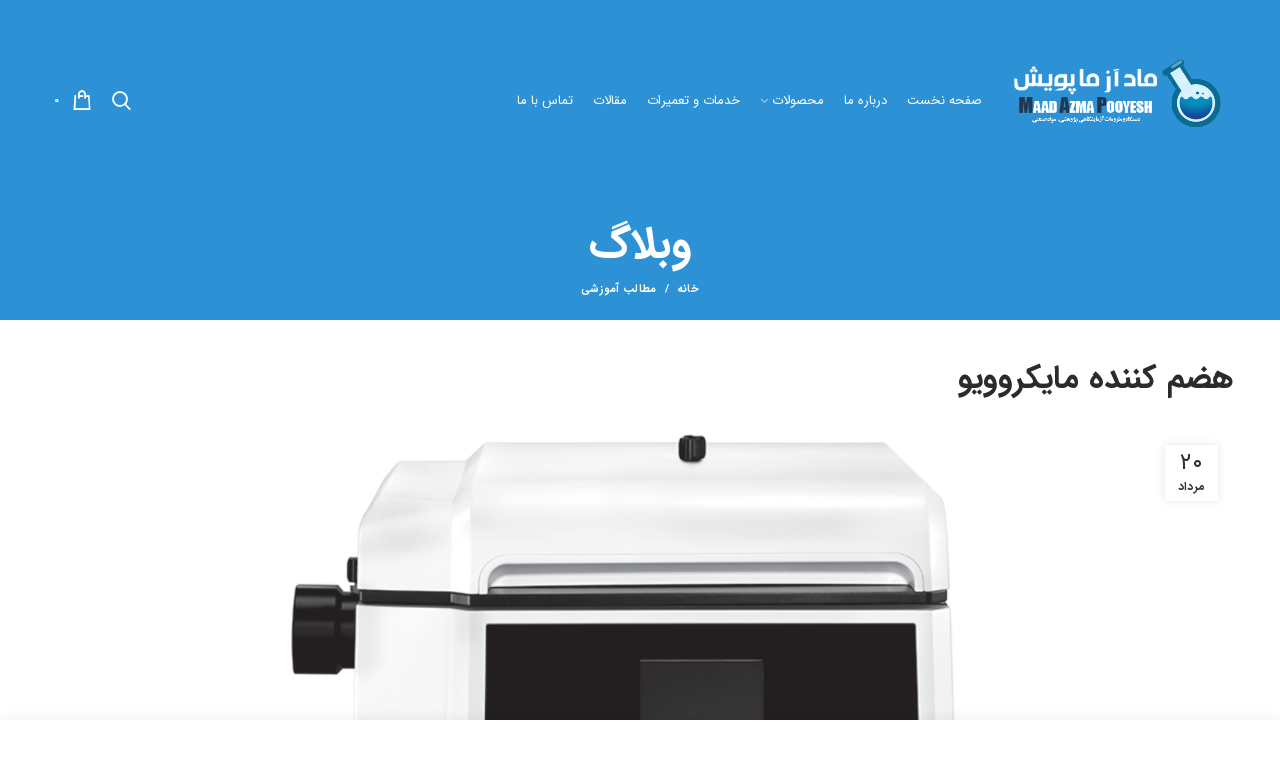

--- FILE ---
content_type: text/html; charset=UTF-8
request_url: https://www.maadazma.com/%D9%87%D8%B6%D9%85-%DA%A9%D9%86%D9%86%D8%AF%D9%87-%D9%85%D8%A7%DB%8C%DA%A9%D8%B1%D9%88%D9%88%DB%8C%D9%88/
body_size: 23348
content:
<!DOCTYPE html>
<html dir="rtl" lang="fa-IR">
<head>
	<!-- Global site tag (gtag.js) - Google Analytics -->
<script async src="https://www.googletagmanager.com/gtag/js?id=UA-60707318-13"></script>
<script>
  window.dataLayer = window.dataLayer || [];
  function gtag(){dataLayer.push(arguments);}
  gtag('js', new Date());

  gtag('config', 'UA-60707318-13');
</script>

	<meta charset="UTF-8">
	<meta name="viewport" content="width=device-width, initial-scale=1.0, maximum-scale=1.0, user-scalable=no">
	<link rel="profile" href="https://gmpg.org/xfn/11">
	<link rel="pingback" href="https://www.maadazma.com/xmlrpc.php">

	<meta name='robots' content='index, follow, max-image-preview:large, max-snippet:-1, max-video-preview:-1' />
	<style>img:is([sizes="auto" i], [sizes^="auto," i]) { contain-intrinsic-size: 3000px 1500px }</style>
	
	<!-- This site is optimized with the Yoast SEO plugin v25.5 - https://yoast.com/wordpress/plugins/seo/ -->
	<title>هضم کننده مایکروویو - ..:: شرکت مادآزما پویش ::..</title>
	<link rel="canonical" href="https://www.maadazma.com/هضم-کننده-مایکروویو/" />
	<meta property="og:locale" content="fa_IR" />
	<meta property="og:type" content="article" />
	<meta property="og:title" content="هضم کننده مایکروویو - ..:: شرکت مادآزما پویش ::.." />
	<meta property="og:description" content="هضم  کننده مایکروویو در تجزیه شیمیایی انحلال نمونه­ های جامد و آماده­ سازی آن­ها برای تجزیه با طیف­ سنجی جذب" />
	<meta property="og:url" content="https://www.maadazma.com/هضم-کننده-مایکروویو/" />
	<meta property="og:site_name" content="..:: شرکت مادآزما پویش ::.." />
	<meta property="article:published_time" content="2020-08-10T07:04:49+00:00" />
	<meta property="article:modified_time" content="2021-08-11T07:58:28+00:00" />
	<meta property="og:image" content="https://www.maadazma.com/wp-content/uploads/2020/08/5-6.png" />
	<meta property="og:image:width" content="1069" />
	<meta property="og:image:height" content="737" />
	<meta property="og:image:type" content="image/png" />
	<meta name="author" content="دکتر پایه قدر" />
	<meta name="twitter:card" content="summary_large_image" />
	<meta name="twitter:label1" content="نوشته‌شده بدست" />
	<meta name="twitter:data1" content="دکتر پایه قدر" />
	<meta name="twitter:label2" content="زمان تقریبی برای خواندن" />
	<meta name="twitter:data2" content="3 دقیقه" />
	<script type="application/ld+json" class="yoast-schema-graph">{"@context":"https://schema.org","@graph":[{"@type":"Article","@id":"https://www.maadazma.com/%d9%87%d8%b6%d9%85-%da%a9%d9%86%d9%86%d8%af%d9%87-%d9%85%d8%a7%db%8c%da%a9%d8%b1%d9%88%d9%88%db%8c%d9%88/#article","isPartOf":{"@id":"https://www.maadazma.com/%d9%87%d8%b6%d9%85-%da%a9%d9%86%d9%86%d8%af%d9%87-%d9%85%d8%a7%db%8c%da%a9%d8%b1%d9%88%d9%88%db%8c%d9%88/"},"author":{"name":"دکتر پایه قدر","@id":"https://www.maadazma.com/#/schema/person/0d44b1820d0a229ff55fdb70e5ae8c05"},"headline":"هضم کننده مایکروویو","datePublished":"2020-08-10T07:04:49+00:00","dateModified":"2021-08-11T07:58:28+00:00","mainEntityOfPage":{"@id":"https://www.maadazma.com/%d9%87%d8%b6%d9%85-%da%a9%d9%86%d9%86%d8%af%d9%87-%d9%85%d8%a7%db%8c%da%a9%d8%b1%d9%88%d9%88%db%8c%d9%88/"},"wordCount":7,"publisher":{"@id":"https://www.maadazma.com/#organization"},"image":{"@id":"https://www.maadazma.com/%d9%87%d8%b6%d9%85-%da%a9%d9%86%d9%86%d8%af%d9%87-%d9%85%d8%a7%db%8c%da%a9%d8%b1%d9%88%d9%88%db%8c%d9%88/#primaryimage"},"thumbnailUrl":"https://www.maadazma.com/wp-content/uploads/2020/08/5-6.png","articleSection":["مطالب آموزشی"],"inLanguage":"fa-IR"},{"@type":"WebPage","@id":"https://www.maadazma.com/%d9%87%d8%b6%d9%85-%da%a9%d9%86%d9%86%d8%af%d9%87-%d9%85%d8%a7%db%8c%da%a9%d8%b1%d9%88%d9%88%db%8c%d9%88/","url":"https://www.maadazma.com/%d9%87%d8%b6%d9%85-%da%a9%d9%86%d9%86%d8%af%d9%87-%d9%85%d8%a7%db%8c%da%a9%d8%b1%d9%88%d9%88%db%8c%d9%88/","name":"هضم کننده مایکروویو - ..:: شرکت مادآزما پویش ::..","isPartOf":{"@id":"https://www.maadazma.com/#website"},"primaryImageOfPage":{"@id":"https://www.maadazma.com/%d9%87%d8%b6%d9%85-%da%a9%d9%86%d9%86%d8%af%d9%87-%d9%85%d8%a7%db%8c%da%a9%d8%b1%d9%88%d9%88%db%8c%d9%88/#primaryimage"},"image":{"@id":"https://www.maadazma.com/%d9%87%d8%b6%d9%85-%da%a9%d9%86%d9%86%d8%af%d9%87-%d9%85%d8%a7%db%8c%da%a9%d8%b1%d9%88%d9%88%db%8c%d9%88/#primaryimage"},"thumbnailUrl":"https://www.maadazma.com/wp-content/uploads/2020/08/5-6.png","datePublished":"2020-08-10T07:04:49+00:00","dateModified":"2021-08-11T07:58:28+00:00","breadcrumb":{"@id":"https://www.maadazma.com/%d9%87%d8%b6%d9%85-%da%a9%d9%86%d9%86%d8%af%d9%87-%d9%85%d8%a7%db%8c%da%a9%d8%b1%d9%88%d9%88%db%8c%d9%88/#breadcrumb"},"inLanguage":"fa-IR","potentialAction":[{"@type":"ReadAction","target":["https://www.maadazma.com/%d9%87%d8%b6%d9%85-%da%a9%d9%86%d9%86%d8%af%d9%87-%d9%85%d8%a7%db%8c%da%a9%d8%b1%d9%88%d9%88%db%8c%d9%88/"]}]},{"@type":"ImageObject","inLanguage":"fa-IR","@id":"https://www.maadazma.com/%d9%87%d8%b6%d9%85-%da%a9%d9%86%d9%86%d8%af%d9%87-%d9%85%d8%a7%db%8c%da%a9%d8%b1%d9%88%d9%88%db%8c%d9%88/#primaryimage","url":"https://www.maadazma.com/wp-content/uploads/2020/08/5-6.png","contentUrl":"https://www.maadazma.com/wp-content/uploads/2020/08/5-6.png","width":1069,"height":737},{"@type":"BreadcrumbList","@id":"https://www.maadazma.com/%d9%87%d8%b6%d9%85-%da%a9%d9%86%d9%86%d8%af%d9%87-%d9%85%d8%a7%db%8c%da%a9%d8%b1%d9%88%d9%88%db%8c%d9%88/#breadcrumb","itemListElement":[{"@type":"ListItem","position":1,"name":"خانه","item":"https://www.maadazma.com/"},{"@type":"ListItem","position":2,"name":"وبلاگ","item":"https://www.maadazma.com/blog/"},{"@type":"ListItem","position":3,"name":"هضم کننده مایکروویو"}]},{"@type":"WebSite","@id":"https://www.maadazma.com/#website","url":"https://www.maadazma.com/","name":"..:: شرکت مادآزما پویش ::..","description":"دستگاه و ملزومات آزمایشگاهی ،پژوهشی ، مواد صنعتی","publisher":{"@id":"https://www.maadazma.com/#organization"},"potentialAction":[{"@type":"SearchAction","target":{"@type":"EntryPoint","urlTemplate":"https://www.maadazma.com/?s={search_term_string}"},"query-input":{"@type":"PropertyValueSpecification","valueRequired":true,"valueName":"search_term_string"}}],"inLanguage":"fa-IR"},{"@type":"Organization","@id":"https://www.maadazma.com/#organization","name":"شرکت مادآزما پویش","url":"https://www.maadazma.com/","logo":{"@type":"ImageObject","inLanguage":"fa-IR","@id":"https://www.maadazma.com/#/schema/logo/image/","url":"https://www.maadazma.com/wp-content/uploads/2020/07/Logo-Final.png","contentUrl":"https://www.maadazma.com/wp-content/uploads/2020/07/Logo-Final.png","width":400,"height":200,"caption":"شرکت مادآزما پویش"},"image":{"@id":"https://www.maadazma.com/#/schema/logo/image/"}},{"@type":"Person","@id":"https://www.maadazma.com/#/schema/person/0d44b1820d0a229ff55fdb70e5ae8c05","name":"دکتر پایه قدر","url":"https://www.maadazma.com/author/payehghadr/"}]}</script>
	<!-- / Yoast SEO plugin. -->


<link rel='dns-prefetch' href='//www.googletagmanager.com' />

<link rel="alternate" type="application/rss+xml" title="..:: شرکت مادآزما پویش ::.. &raquo; خوراک" href="https://www.maadazma.com/feed/" />
<link rel="alternate" type="application/rss+xml" title="..:: شرکت مادآزما پویش ::.. &raquo; خوراک دیدگاه‌ها" href="https://www.maadazma.com/comments/feed/" />
<link rel='stylesheet' id='wp-block-library-rtl-css' href='https://www.maadazma.com/wp-includes/css/dist/block-library/style-rtl.min.css?ver=6.8.3' type='text/css' media='all' />
<style id='classic-theme-styles-inline-css' type='text/css'>
/*! This file is auto-generated */
.wp-block-button__link{color:#fff;background-color:#32373c;border-radius:9999px;box-shadow:none;text-decoration:none;padding:calc(.667em + 2px) calc(1.333em + 2px);font-size:1.125em}.wp-block-file__button{background:#32373c;color:#fff;text-decoration:none}
</style>
<style id='safe-svg-svg-icon-style-inline-css' type='text/css'>
.safe-svg-cover{text-align:center}.safe-svg-cover .safe-svg-inside{display:inline-block;max-width:100%}.safe-svg-cover svg{height:100%;max-height:100%;max-width:100%;width:100%}

</style>
<style id='global-styles-inline-css' type='text/css'>
:root{--wp--preset--aspect-ratio--square: 1;--wp--preset--aspect-ratio--4-3: 4/3;--wp--preset--aspect-ratio--3-4: 3/4;--wp--preset--aspect-ratio--3-2: 3/2;--wp--preset--aspect-ratio--2-3: 2/3;--wp--preset--aspect-ratio--16-9: 16/9;--wp--preset--aspect-ratio--9-16: 9/16;--wp--preset--color--black: #000000;--wp--preset--color--cyan-bluish-gray: #abb8c3;--wp--preset--color--white: #ffffff;--wp--preset--color--pale-pink: #f78da7;--wp--preset--color--vivid-red: #cf2e2e;--wp--preset--color--luminous-vivid-orange: #ff6900;--wp--preset--color--luminous-vivid-amber: #fcb900;--wp--preset--color--light-green-cyan: #7bdcb5;--wp--preset--color--vivid-green-cyan: #00d084;--wp--preset--color--pale-cyan-blue: #8ed1fc;--wp--preset--color--vivid-cyan-blue: #0693e3;--wp--preset--color--vivid-purple: #9b51e0;--wp--preset--gradient--vivid-cyan-blue-to-vivid-purple: linear-gradient(135deg,rgba(6,147,227,1) 0%,rgb(155,81,224) 100%);--wp--preset--gradient--light-green-cyan-to-vivid-green-cyan: linear-gradient(135deg,rgb(122,220,180) 0%,rgb(0,208,130) 100%);--wp--preset--gradient--luminous-vivid-amber-to-luminous-vivid-orange: linear-gradient(135deg,rgba(252,185,0,1) 0%,rgba(255,105,0,1) 100%);--wp--preset--gradient--luminous-vivid-orange-to-vivid-red: linear-gradient(135deg,rgba(255,105,0,1) 0%,rgb(207,46,46) 100%);--wp--preset--gradient--very-light-gray-to-cyan-bluish-gray: linear-gradient(135deg,rgb(238,238,238) 0%,rgb(169,184,195) 100%);--wp--preset--gradient--cool-to-warm-spectrum: linear-gradient(135deg,rgb(74,234,220) 0%,rgb(151,120,209) 20%,rgb(207,42,186) 40%,rgb(238,44,130) 60%,rgb(251,105,98) 80%,rgb(254,248,76) 100%);--wp--preset--gradient--blush-light-purple: linear-gradient(135deg,rgb(255,206,236) 0%,rgb(152,150,240) 100%);--wp--preset--gradient--blush-bordeaux: linear-gradient(135deg,rgb(254,205,165) 0%,rgb(254,45,45) 50%,rgb(107,0,62) 100%);--wp--preset--gradient--luminous-dusk: linear-gradient(135deg,rgb(255,203,112) 0%,rgb(199,81,192) 50%,rgb(65,88,208) 100%);--wp--preset--gradient--pale-ocean: linear-gradient(135deg,rgb(255,245,203) 0%,rgb(182,227,212) 50%,rgb(51,167,181) 100%);--wp--preset--gradient--electric-grass: linear-gradient(135deg,rgb(202,248,128) 0%,rgb(113,206,126) 100%);--wp--preset--gradient--midnight: linear-gradient(135deg,rgb(2,3,129) 0%,rgb(40,116,252) 100%);--wp--preset--font-size--small: 13px;--wp--preset--font-size--medium: 20px;--wp--preset--font-size--large: 36px;--wp--preset--font-size--x-large: 42px;--wp--preset--spacing--20: 0.44rem;--wp--preset--spacing--30: 0.67rem;--wp--preset--spacing--40: 1rem;--wp--preset--spacing--50: 1.5rem;--wp--preset--spacing--60: 2.25rem;--wp--preset--spacing--70: 3.38rem;--wp--preset--spacing--80: 5.06rem;--wp--preset--shadow--natural: 6px 6px 9px rgba(0, 0, 0, 0.2);--wp--preset--shadow--deep: 12px 12px 50px rgba(0, 0, 0, 0.4);--wp--preset--shadow--sharp: 6px 6px 0px rgba(0, 0, 0, 0.2);--wp--preset--shadow--outlined: 6px 6px 0px -3px rgba(255, 255, 255, 1), 6px 6px rgba(0, 0, 0, 1);--wp--preset--shadow--crisp: 6px 6px 0px rgba(0, 0, 0, 1);}:where(.is-layout-flex){gap: 0.5em;}:where(.is-layout-grid){gap: 0.5em;}body .is-layout-flex{display: flex;}.is-layout-flex{flex-wrap: wrap;align-items: center;}.is-layout-flex > :is(*, div){margin: 0;}body .is-layout-grid{display: grid;}.is-layout-grid > :is(*, div){margin: 0;}:where(.wp-block-columns.is-layout-flex){gap: 2em;}:where(.wp-block-columns.is-layout-grid){gap: 2em;}:where(.wp-block-post-template.is-layout-flex){gap: 1.25em;}:where(.wp-block-post-template.is-layout-grid){gap: 1.25em;}.has-black-color{color: var(--wp--preset--color--black) !important;}.has-cyan-bluish-gray-color{color: var(--wp--preset--color--cyan-bluish-gray) !important;}.has-white-color{color: var(--wp--preset--color--white) !important;}.has-pale-pink-color{color: var(--wp--preset--color--pale-pink) !important;}.has-vivid-red-color{color: var(--wp--preset--color--vivid-red) !important;}.has-luminous-vivid-orange-color{color: var(--wp--preset--color--luminous-vivid-orange) !important;}.has-luminous-vivid-amber-color{color: var(--wp--preset--color--luminous-vivid-amber) !important;}.has-light-green-cyan-color{color: var(--wp--preset--color--light-green-cyan) !important;}.has-vivid-green-cyan-color{color: var(--wp--preset--color--vivid-green-cyan) !important;}.has-pale-cyan-blue-color{color: var(--wp--preset--color--pale-cyan-blue) !important;}.has-vivid-cyan-blue-color{color: var(--wp--preset--color--vivid-cyan-blue) !important;}.has-vivid-purple-color{color: var(--wp--preset--color--vivid-purple) !important;}.has-black-background-color{background-color: var(--wp--preset--color--black) !important;}.has-cyan-bluish-gray-background-color{background-color: var(--wp--preset--color--cyan-bluish-gray) !important;}.has-white-background-color{background-color: var(--wp--preset--color--white) !important;}.has-pale-pink-background-color{background-color: var(--wp--preset--color--pale-pink) !important;}.has-vivid-red-background-color{background-color: var(--wp--preset--color--vivid-red) !important;}.has-luminous-vivid-orange-background-color{background-color: var(--wp--preset--color--luminous-vivid-orange) !important;}.has-luminous-vivid-amber-background-color{background-color: var(--wp--preset--color--luminous-vivid-amber) !important;}.has-light-green-cyan-background-color{background-color: var(--wp--preset--color--light-green-cyan) !important;}.has-vivid-green-cyan-background-color{background-color: var(--wp--preset--color--vivid-green-cyan) !important;}.has-pale-cyan-blue-background-color{background-color: var(--wp--preset--color--pale-cyan-blue) !important;}.has-vivid-cyan-blue-background-color{background-color: var(--wp--preset--color--vivid-cyan-blue) !important;}.has-vivid-purple-background-color{background-color: var(--wp--preset--color--vivid-purple) !important;}.has-black-border-color{border-color: var(--wp--preset--color--black) !important;}.has-cyan-bluish-gray-border-color{border-color: var(--wp--preset--color--cyan-bluish-gray) !important;}.has-white-border-color{border-color: var(--wp--preset--color--white) !important;}.has-pale-pink-border-color{border-color: var(--wp--preset--color--pale-pink) !important;}.has-vivid-red-border-color{border-color: var(--wp--preset--color--vivid-red) !important;}.has-luminous-vivid-orange-border-color{border-color: var(--wp--preset--color--luminous-vivid-orange) !important;}.has-luminous-vivid-amber-border-color{border-color: var(--wp--preset--color--luminous-vivid-amber) !important;}.has-light-green-cyan-border-color{border-color: var(--wp--preset--color--light-green-cyan) !important;}.has-vivid-green-cyan-border-color{border-color: var(--wp--preset--color--vivid-green-cyan) !important;}.has-pale-cyan-blue-border-color{border-color: var(--wp--preset--color--pale-cyan-blue) !important;}.has-vivid-cyan-blue-border-color{border-color: var(--wp--preset--color--vivid-cyan-blue) !important;}.has-vivid-purple-border-color{border-color: var(--wp--preset--color--vivid-purple) !important;}.has-vivid-cyan-blue-to-vivid-purple-gradient-background{background: var(--wp--preset--gradient--vivid-cyan-blue-to-vivid-purple) !important;}.has-light-green-cyan-to-vivid-green-cyan-gradient-background{background: var(--wp--preset--gradient--light-green-cyan-to-vivid-green-cyan) !important;}.has-luminous-vivid-amber-to-luminous-vivid-orange-gradient-background{background: var(--wp--preset--gradient--luminous-vivid-amber-to-luminous-vivid-orange) !important;}.has-luminous-vivid-orange-to-vivid-red-gradient-background{background: var(--wp--preset--gradient--luminous-vivid-orange-to-vivid-red) !important;}.has-very-light-gray-to-cyan-bluish-gray-gradient-background{background: var(--wp--preset--gradient--very-light-gray-to-cyan-bluish-gray) !important;}.has-cool-to-warm-spectrum-gradient-background{background: var(--wp--preset--gradient--cool-to-warm-spectrum) !important;}.has-blush-light-purple-gradient-background{background: var(--wp--preset--gradient--blush-light-purple) !important;}.has-blush-bordeaux-gradient-background{background: var(--wp--preset--gradient--blush-bordeaux) !important;}.has-luminous-dusk-gradient-background{background: var(--wp--preset--gradient--luminous-dusk) !important;}.has-pale-ocean-gradient-background{background: var(--wp--preset--gradient--pale-ocean) !important;}.has-electric-grass-gradient-background{background: var(--wp--preset--gradient--electric-grass) !important;}.has-midnight-gradient-background{background: var(--wp--preset--gradient--midnight) !important;}.has-small-font-size{font-size: var(--wp--preset--font-size--small) !important;}.has-medium-font-size{font-size: var(--wp--preset--font-size--medium) !important;}.has-large-font-size{font-size: var(--wp--preset--font-size--large) !important;}.has-x-large-font-size{font-size: var(--wp--preset--font-size--x-large) !important;}
:where(.wp-block-post-template.is-layout-flex){gap: 1.25em;}:where(.wp-block-post-template.is-layout-grid){gap: 1.25em;}
:where(.wp-block-columns.is-layout-flex){gap: 2em;}:where(.wp-block-columns.is-layout-grid){gap: 2em;}
:root :where(.wp-block-pullquote){font-size: 1.5em;line-height: 1.6;}
</style>
<link rel='stylesheet' id='rs-plugin-settings-css' href='https://www.maadazma.com/wp-content/plugins/revslider/public/assets/css/rs6.css?ver=6.2.2' type='text/css' media='all' />
<style id='rs-plugin-settings-inline-css' type='text/css'>
#rs-demo-id {}
</style>
<style id='woocommerce-inline-inline-css' type='text/css'>
.woocommerce form .form-row .required { visibility: visible; }
</style>
<link rel='stylesheet' id='brands-styles-css' href='https://www.maadazma.com/wp-content/plugins/woocommerce/assets/css/brands.css?ver=10.0.2' type='text/css' media='all' />
<link rel='stylesheet' id='js_composer_front-css' href='https://www.maadazma.com/wp-content/plugins/js_composer/assets/css/js_composer.min.css?ver=6.2.0' type='text/css' media='all' />
<link rel='stylesheet' id='font-awesome-css-css' href='https://www.maadazma.com/wp-content/themes/woodmart/css/font-awesome-light.min.css?ver=4.6.0' type='text/css' media='all' />
<link rel='stylesheet' id='bootstrap-css' href='https://www.maadazma.com/wp-content/themes/woodmart/css/bootstrap.min.css?ver=4.6.0' type='text/css' media='all' />
<link rel='stylesheet' id='woodmart-style-css' href='https://www.maadazma.com/wp-content/themes/woodmart/css/style-rtl.min.css?ver=4.6.0' type='text/css' media='all' />
<link rel='stylesheet' id='xts-style-header_791300-css' href='https://www.maadazma.com/wp-content/uploads/2023/09/xts-header_791300-1695026471.css?ver=4.6.0' type='text/css' media='all' />
<link rel='stylesheet' id='xts-style-theme_settings_default-css' href='https://www.maadazma.com/wp-content/uploads/2023/09/xts-theme_settings_default-1695026058.css?ver=4.6.0' type='text/css' media='all' />
<script type="text/template" id="tmpl-variation-template">
	<div class="woocommerce-variation-description">{{{ data.variation.variation_description }}}</div>
	<div class="woocommerce-variation-price">{{{ data.variation.price_html }}}</div>
	<div class="woocommerce-variation-availability">{{{ data.variation.availability_html }}}</div>
</script>
<script type="text/template" id="tmpl-unavailable-variation-template">
	<p role="alert">با عرض پوزش، این کالا در دسترس نیست. لطفا ترکیب دیگری را انتخاب کنید.</p>
</script>
<script type="text/javascript" id="woocommerce-google-analytics-integration-gtag-js-after">
/* <![CDATA[ */
/* Google Analytics for WooCommerce (gtag.js) */
					window.dataLayer = window.dataLayer || [];
					function gtag(){dataLayer.push(arguments);}
					// Set up default consent state.
					for ( const mode of [{"analytics_storage":"denied","ad_storage":"denied","ad_user_data":"denied","ad_personalization":"denied","region":["AT","BE","BG","HR","CY","CZ","DK","EE","FI","FR","DE","GR","HU","IS","IE","IT","LV","LI","LT","LU","MT","NL","NO","PL","PT","RO","SK","SI","ES","SE","GB","CH"]}] || [] ) {
						gtag( "consent", "default", { "wait_for_update": 500, ...mode } );
					}
					gtag("js", new Date());
					gtag("set", "developer_id.dOGY3NW", true);
					gtag("config", "G-NKDFML2C5Y", {"track_404":true,"allow_google_signals":true,"logged_in":false,"linker":{"domains":[],"allow_incoming":false},"custom_map":{"dimension1":"logged_in"}});
/* ]]> */
</script>
<script type="text/javascript" src="https://www.maadazma.com/wp-includes/js/jquery/jquery.min.js?ver=3.7.1" id="jquery-core-js"></script>
<script type="text/javascript" src="https://www.maadazma.com/wp-includes/js/jquery/jquery-migrate.min.js?ver=3.4.1" id="jquery-migrate-js"></script>
<script type="text/javascript" src="https://www.maadazma.com/wp-content/plugins/revslider/public/assets/js/rbtools.min.js?ver=6.0" id="tp-tools-js"></script>
<script type="text/javascript" src="https://www.maadazma.com/wp-content/plugins/revslider/public/assets/js/rs6.min.js?ver=6.2.2" id="revmin-js"></script>
<script type="text/javascript" src="https://www.maadazma.com/wp-content/plugins/woocommerce/assets/js/jquery-blockui/jquery.blockUI.min.js?ver=2.7.0-wc.10.0.2" id="jquery-blockui-js" data-wp-strategy="defer"></script>
<script type="text/javascript" id="wc-add-to-cart-js-extra">
/* <![CDATA[ */
var wc_add_to_cart_params = {"ajax_url":"\/wp-admin\/admin-ajax.php","wc_ajax_url":"\/?wc-ajax=%%endpoint%%","i18n_view_cart":"\u0645\u0634\u0627\u0647\u062f\u0647 \u0633\u0628\u062f \u062e\u0631\u06cc\u062f","cart_url":"https:\/\/www.maadazma.com\/cart\/","is_cart":"","cart_redirect_after_add":"no"};
/* ]]> */
</script>
<script type="text/javascript" src="https://www.maadazma.com/wp-content/plugins/woocommerce/assets/js/frontend/add-to-cart.min.js?ver=10.0.2" id="wc-add-to-cart-js" data-wp-strategy="defer"></script>
<script type="text/javascript" src="https://www.maadazma.com/wp-content/plugins/woocommerce/assets/js/js-cookie/js.cookie.min.js?ver=2.1.4-wc.10.0.2" id="js-cookie-js" data-wp-strategy="defer"></script>
<script type="text/javascript" id="woocommerce-js-extra">
/* <![CDATA[ */
var woocommerce_params = {"ajax_url":"\/wp-admin\/admin-ajax.php","wc_ajax_url":"\/?wc-ajax=%%endpoint%%","i18n_password_show":"\u0646\u0645\u0627\u06cc\u0634 \u0631\u0645\u0632 \u0639\u0628\u0648\u0631","i18n_password_hide":"\u0645\u062e\u0641\u06cc\u200c\u0633\u0627\u0632\u06cc \u0631\u0645\u0632 \u0639\u0628\u0648\u0631"};
/* ]]> */
</script>
<script type="text/javascript" src="https://www.maadazma.com/wp-content/plugins/woocommerce/assets/js/frontend/woocommerce.min.js?ver=10.0.2" id="woocommerce-js" defer="defer" data-wp-strategy="defer"></script>
<script type="text/javascript" src="https://www.maadazma.com/wp-content/plugins/js_composer/assets/js/vendors/woocommerce-add-to-cart.js?ver=6.2.0" id="vc_woocommerce-add-to-cart-js-js"></script>
<script type="text/javascript" src="https://www.maadazma.com/wp-includes/js/underscore.min.js?ver=1.13.7" id="underscore-js"></script>
<script type="text/javascript" id="wp-util-js-extra">
/* <![CDATA[ */
var _wpUtilSettings = {"ajax":{"url":"\/wp-admin\/admin-ajax.php"}};
/* ]]> */
</script>
<script type="text/javascript" src="https://www.maadazma.com/wp-includes/js/wp-util.min.js?ver=6.8.3" id="wp-util-js"></script>
<script type="text/javascript" id="wc-add-to-cart-variation-js-extra">
/* <![CDATA[ */
var wc_add_to_cart_variation_params = {"wc_ajax_url":"\/?wc-ajax=%%endpoint%%","i18n_no_matching_variations_text":"\u0628\u0627 \u0639\u0631\u0636 \u067e\u0648\u0632\u0634\u060c \u0647\u06cc\u0686 \u06a9\u0627\u0644\u0627\u064a\u06cc \u0645\u0637\u0627\u0628\u0642 \u0627\u0646\u062a\u062e\u0627\u0628 \u0634\u0645\u0627 \u06cc\u0627\u0641\u062a \u0646\u0634\u062f. \u0644\u0637\u0641\u0627 \u062a\u0631\u06a9\u06cc\u0628 \u062f\u06cc\u06af\u0631\u06cc \u0631\u0627 \u0627\u0646\u062a\u062e\u0627\u0628 \u06a9\u0646\u06cc\u062f.","i18n_make_a_selection_text":"\u0644\u0637\u0641\u0627 \u0628\u0631\u062e\u06cc \u0627\u0632 \u06af\u0632\u06cc\u0646\u0647\u200c\u0647\u0627\u06cc \u0645\u062d\u0635\u0648\u0644 \u0631\u0627 \u0642\u0628\u0644 \u0627\u0632 \u0627\u0636\u0627\u0641\u0647 \u06a9\u0631\u062f\u0646 \u0622\u0646 \u0628\u0647 \u0633\u0628\u062f \u062e\u0631\u06cc\u062f\u060c \u0627\u0646\u062a\u062e\u0627\u0628 \u06a9\u0646\u06cc\u062f.","i18n_unavailable_text":"\u0628\u0627 \u0639\u0631\u0636 \u067e\u0648\u0632\u0634\u060c \u0627\u06cc\u0646 \u06a9\u0627\u0644\u0627 \u062f\u0631 \u062f\u0633\u062a\u0631\u0633 \u0646\u06cc\u0633\u062a. \u0644\u0637\u0641\u0627 \u062a\u0631\u06a9\u06cc\u0628 \u062f\u06cc\u06af\u0631\u06cc \u0631\u0627 \u0627\u0646\u062a\u062e\u0627\u0628 \u06a9\u0646\u06cc\u062f.","i18n_reset_alert_text":"\u0627\u0646\u062a\u062e\u0627\u0628 \u0634\u0645\u0627 \u0628\u0627\u0632\u0646\u0634\u0627\u0646\u06cc \u0634\u062f. \u0644\u0637\u0641\u0627 \u0642\u0628\u0644 \u0627\u0632 \u0627\u0641\u0632\u0648\u062f\u0646 \u0627\u06cc\u0646 \u0645\u062d\u0635\u0648\u0644 \u0628\u0647 \u0633\u0628\u062f \u062e\u0631\u06cc\u062f\u060c \u0628\u0631\u062e\u06cc \u0627\u0632 \u06af\u0632\u06cc\u0646\u0647\u200c\u0647\u0627\u06cc \u0645\u062d\u0635\u0648\u0644 \u0631\u0627 \u0627\u0646\u062a\u062e\u0627\u0628 \u06a9\u0646\u06cc\u062f."};
/* ]]> */
</script>
<script type="text/javascript" src="https://www.maadazma.com/wp-content/plugins/woocommerce/assets/js/frontend/add-to-cart-variation.min.js?ver=10.0.2" id="wc-add-to-cart-variation-js" defer="defer" data-wp-strategy="defer"></script>
<link rel="https://api.w.org/" href="https://www.maadazma.com/wp-json/" /><link rel="alternate" title="JSON" type="application/json" href="https://www.maadazma.com/wp-json/wp/v2/posts/3632" /><link rel="EditURI" type="application/rsd+xml" title="RSD" href="https://www.maadazma.com/xmlrpc.php?rsd" />
<link rel="stylesheet" href="https://www.maadazma.com/wp-content/themes/woodmart/rtl.css" type="text/css" media="screen" /><meta name="generator" content="WordPress 6.8.3" />
<meta name="generator" content="WooCommerce 10.0.2" />
<link rel='shortlink' href='https://www.maadazma.com/?p=3632' />
<link rel="alternate" title="oEmbed (JSON)" type="application/json+oembed" href="https://www.maadazma.com/wp-json/oembed/1.0/embed?url=https%3A%2F%2Fwww.maadazma.com%2F%25d9%2587%25d8%25b6%25d9%2585-%25da%25a9%25d9%2586%25d9%2586%25d8%25af%25d9%2587-%25d9%2585%25d8%25a7%25db%258c%25da%25a9%25d8%25b1%25d9%2588%25d9%2588%25db%258c%25d9%2588%2F" />
<link rel="alternate" title="oEmbed (XML)" type="text/xml+oembed" href="https://www.maadazma.com/wp-json/oembed/1.0/embed?url=https%3A%2F%2Fwww.maadazma.com%2F%25d9%2587%25d8%25b6%25d9%2585-%25da%25a9%25d9%2586%25d9%2586%25d8%25af%25d9%2587-%25d9%2585%25d8%25a7%25db%258c%25da%25a9%25d8%25b1%25d9%2588%25d9%2588%25db%258c%25d9%2588%2F&#038;format=xml" />
<meta name="theme-color" content="">			<link rel="shortcut icon" href="https://www.maadazma.com/wp-content/uploads/2020/07/Favicon.png">
			<link rel="apple-touch-icon-precomposed" sizes="152x152" href="https://www.maadazma.com/wp-content/uploads/2020/07/Favicon.png">
			<noscript><style>.woocommerce-product-gallery{ opacity: 1 !important; }</style></noscript>
	<meta name="generator" content="Powered by WPBakery Page Builder - drag and drop page builder for WordPress."/>
<meta name="generator" content="Powered by Slider Revolution 6.2.2 - responsive, Mobile-Friendly Slider Plugin for WordPress with comfortable drag and drop interface." />
<script type="text/javascript">function setREVStartSize(e){			
			try {								
				var pw = document.getElementById(e.c).parentNode.offsetWidth,
					newh;
				pw = pw===0 || isNaN(pw) ? window.innerWidth : pw;
				e.tabw = e.tabw===undefined ? 0 : parseInt(e.tabw);
				e.thumbw = e.thumbw===undefined ? 0 : parseInt(e.thumbw);
				e.tabh = e.tabh===undefined ? 0 : parseInt(e.tabh);
				e.thumbh = e.thumbh===undefined ? 0 : parseInt(e.thumbh);
				e.tabhide = e.tabhide===undefined ? 0 : parseInt(e.tabhide);
				e.thumbhide = e.thumbhide===undefined ? 0 : parseInt(e.thumbhide);
				e.mh = e.mh===undefined || e.mh=="" || e.mh==="auto" ? 0 : parseInt(e.mh,0);		
				if(e.layout==="fullscreen" || e.l==="fullscreen") 						
					newh = Math.max(e.mh,window.innerHeight);				
				else{					
					e.gw = Array.isArray(e.gw) ? e.gw : [e.gw];
					for (var i in e.rl) if (e.gw[i]===undefined || e.gw[i]===0) e.gw[i] = e.gw[i-1];					
					e.gh = e.el===undefined || e.el==="" || (Array.isArray(e.el) && e.el.length==0)? e.gh : e.el;
					e.gh = Array.isArray(e.gh) ? e.gh : [e.gh];
					for (var i in e.rl) if (e.gh[i]===undefined || e.gh[i]===0) e.gh[i] = e.gh[i-1];
										
					var nl = new Array(e.rl.length),
						ix = 0,						
						sl;					
					e.tabw = e.tabhide>=pw ? 0 : e.tabw;
					e.thumbw = e.thumbhide>=pw ? 0 : e.thumbw;
					e.tabh = e.tabhide>=pw ? 0 : e.tabh;
					e.thumbh = e.thumbhide>=pw ? 0 : e.thumbh;					
					for (var i in e.rl) nl[i] = e.rl[i]<window.innerWidth ? 0 : e.rl[i];
					sl = nl[0];									
					for (var i in nl) if (sl>nl[i] && nl[i]>0) { sl = nl[i]; ix=i;}															
					var m = pw>(e.gw[ix]+e.tabw+e.thumbw) ? 1 : (pw-(e.tabw+e.thumbw)) / (e.gw[ix]);					

					newh =  (e.type==="carousel" && e.justify==="true" ? e.gh[ix] : (e.gh[ix] * m)) + (e.tabh + e.thumbh);
				}			
				
				if(window.rs_init_css===undefined) window.rs_init_css = document.head.appendChild(document.createElement("style"));					
				document.getElementById(e.c).height = newh;
				window.rs_init_css.innerHTML += "#"+e.c+"_wrapper { height: "+newh+"px }";				
			} catch(e){
				console.log("Failure at Presize of Slider:" + e)
			}					   
		  };</script>
<style>		
		
		</style><noscript><style> .wpb_animate_when_almost_visible { opacity: 1; }</style></noscript>				<style type="text/css" id="c4wp-checkout-css">
					.woocommerce-checkout .c4wp_captcha_field {
						margin-bottom: 10px;
						margin-top: 15px;
						position: relative;
						display: inline-block;
					}
				</style>
							<style type="text/css" id="c4wp-v3-lp-form-css">
				.login #login, .login #lostpasswordform {
					min-width: 350px !important;
				}
				.wpforms-field-c4wp iframe {
					width: 100% !important;
				}
			</style>
			</head>

<body data-rsssl=1 class="rtl wp-singular post-template-default single single-post postid-3632 single-format-standard wp-theme-woodmart theme-woodmart woocommerce-no-js wrapper-full-width form-style-square form-border-width-2 categories-accordion-on woodmart-ajax-shop-on offcanvas-sidebar-mobile offcanvas-sidebar-tablet btns-default-flat btns-default-dark btns-default-hover-dark btns-shop-3d btns-shop-light btns-shop-hover-light btns-accent-flat btns-accent-light btns-accent-hover-light woodmart-header-overcontent wpb-js-composer js-comp-ver-6.2.0 vc_responsive">
		
	<div class="website-wrapper">

		
			<!-- HEADER -->
			<header class="whb-header whb-overcontent whb-sticky-shadow whb-scroll-stick whb-sticky-real whb-hide-on-scroll">

				<div class="whb-main-header">
	
<div class="whb-row whb-general-header whb-sticky-row whb-without-bg whb-without-border whb-color-light whb-flex-flex-middle">
	<div class="container">
		<div class="whb-flex-row whb-general-header-inner">
			<div class="whb-column whb-col-left whb-visible-lg">
	<div class="site-logo">
	<div class="woodmart-logo-wrap switch-logo-enable">
		<a href="https://www.maadazma.com/" class="woodmart-logo woodmart-main-logo" rel="home">
			<img src="https://www.maadazma.com/wp-content/uploads/2020/07/sssss.png" alt="..:: شرکت مادآزما پویش ::.." style="max-width: 231px;" />		</a>
								<a href="https://www.maadazma.com/" class="woodmart-logo woodmart-sticky-logo" rel="home">
				<img src="https://www.maadazma.com/wp-content/uploads/2020/07/Favicon.png" alt="..:: شرکت مادآزما پویش ::.." style="max-width: 125px;" />			</a>
			</div>
</div>
</div>
<div class="whb-column whb-col-center whb-visible-lg">
	<div class="whb-navigation whb-primary-menu main-nav site-navigation woodmart-navigation menu-right navigation-style-default" role="navigation">
	<div class="menu-%d9%85%d9%86%d9%88%db%8c-%d8%a7%d8%b5%d9%84%db%8c-container"><ul id="menu-%d9%85%d9%86%d9%88%db%8c-%d8%a7%d8%b5%d9%84%db%8c" class="menu"><li id="menu-item-3121" class="menu-item menu-item-type-post_type menu-item-object-page menu-item-home menu-item-3121 item-level-0 menu-item-design-default menu-simple-dropdown item-event-hover"><a href="https://www.maadazma.com/" class="woodmart-nav-link"><span class="nav-link-text">صفحه نخست</span></a></li>
<li id="menu-item-3319" class="menu-item menu-item-type-post_type menu-item-object-page menu-item-3319 item-level-0 menu-item-design-default menu-simple-dropdown item-event-hover"><a href="https://www.maadazma.com/%d8%af%d8%b1%d8%a8%d8%a7%d8%b1%d9%87-%d9%85%d8%a7/" class="woodmart-nav-link"><span class="nav-link-text">درباره ما</span></a></li>
<li id="menu-item-6003" class="menu-item menu-item-type-custom menu-item-object-custom menu-item-has-children menu-item-6003 item-level-0 menu-item-design-full-width menu-mega-dropdown item-event-hover dropdown-load-ajax"><a href="https://www.maadazma.com/shop/" class="woodmart-nav-link"><span class="nav-link-text">محصولات</span></a>
<div class="sub-menu-dropdown color-scheme-dark">

<div class="container">

<ul class="sub-menu color-scheme-dark">
	<li id="menu-item-3029" class="menu-item menu-item-type-taxonomy menu-item-object-product_cat menu-item-has-children menu-item-3029 item-level-1"><a href="https://www.maadazma.com/product-category/%d8%b7%db%8c%d9%81-%d8%b3%d9%86%d8%ac%db%8c/" class="woodmart-nav-link"><span class="nav-link-text">طیف سنجی</span></a>
	<ul class="sub-sub-menu color-scheme-dark">
		<li id="menu-item-3865" class="menu-item menu-item-type-taxonomy menu-item-object-product_cat menu-item-3865 item-level-2"><a href="https://www.maadazma.com/product-category/%d8%b7%db%8c%d9%81-%d8%b3%d9%86%d8%ac%db%8c/%d8%b7%db%8c%d9%81-%d8%b3%d9%86%d8%ac%db%8c-%d9%85%d9%88%d9%84%da%a9%d9%88%d9%84%db%8c/" class="woodmart-nav-link"><span class="nav-link-text">طیف سنجی مولکولی</span></a></li>
		<li id="menu-item-3871" class="menu-item menu-item-type-taxonomy menu-item-object-product_cat menu-item-3871 item-level-2"><a href="https://www.maadazma.com/product-category/%d8%b7%db%8c%d9%81-%d8%b3%d9%86%d8%ac%db%8c/%d8%b7%db%8c%d9%81-%d8%b3%d9%86%d8%ac%db%8c-%d9%be%d8%b1%d8%aa%d9%88-%d8%a7%db%8c%da%a9%d8%b3/" class="woodmart-nav-link"><span class="nav-link-text">طیف سنجی پرتو ایکس</span></a></li>
		<li id="menu-item-3868" class="menu-item menu-item-type-taxonomy menu-item-object-product_cat menu-item-3868 item-level-2"><a href="https://www.maadazma.com/product-category/%d8%b7%db%8c%d9%81-%d8%b3%d9%86%d8%ac%db%8c/%d8%b7%db%8c%d9%81-%d8%b3%d9%86%d8%ac%db%8c-%d8%a7%d8%aa%d9%85%db%8c/" class="woodmart-nav-link"><span class="nav-link-text">طیف سنجی اتمی</span></a></li>
		<li id="menu-item-3869" class="menu-item menu-item-type-taxonomy menu-item-object-product_cat menu-item-3869 item-level-2"><a href="https://www.maadazma.com/product-category/%d8%b7%db%8c%d9%81-%d8%b3%d9%86%d8%ac%db%8c/%d8%b7%db%8c%d9%81-%d8%b3%d9%86%d8%ac%db%8c-%d8%ac%d8%b1%d9%85%db%8c/" class="woodmart-nav-link"><span class="nav-link-text">طیف سنجی جرمی</span></a></li>
		<li id="menu-item-3872" class="menu-item menu-item-type-taxonomy menu-item-object-product_cat menu-item-3872 item-level-2"><a href="https://www.maadazma.com/product-category/%d8%b3%d8%a7%db%8c%d8%b1-%d8%af%d8%b3%d8%aa%da%af%d8%a7%d9%87%d9%87%d8%a7%db%8c-%d8%aa%d8%ac%d8%b2%db%8c%d9%87-%d8%a7%db%8c/" class="woodmart-nav-link"><span class="nav-link-text">سایر دستگاههای تجزیه ای</span></a></li>
	</ul>
</li>
	<li id="menu-item-3031" class="menu-item menu-item-type-taxonomy menu-item-object-product_cat menu-item-has-children menu-item-3031 item-level-1"><a href="https://www.maadazma.com/product-category/%da%a9%d8%b1%d9%88%d9%85%d8%a7%d8%aa%d9%88%da%af%d8%b1%d8%a7%d9%81%db%8c/" class="woodmart-nav-link"><span class="nav-link-text">کروماتوگرافی</span></a>
	<ul class="sub-sub-menu color-scheme-dark">
		<li id="menu-item-3081" class="menu-item menu-item-type-taxonomy menu-item-object-product_cat menu-item-3081 item-level-2"><a href="https://www.maadazma.com/product-category/%da%a9%d8%b1%d9%88%d9%85%d8%a7%d8%aa%d9%88%da%af%d8%b1%d8%a7%d9%81%db%8c/%da%a9%d8%b1%d9%88%d9%85%d8%a7%d8%aa%d9%88%da%af%d8%b1%d8%a7%d9%81-gc/" class="woodmart-nav-link"><span class="nav-link-text">کروماتوگراف GC</span></a></li>
		<li id="menu-item-3083" class="menu-item menu-item-type-taxonomy menu-item-object-product_cat menu-item-3083 item-level-2"><a href="https://www.maadazma.com/product-category/%da%a9%d8%b1%d9%88%d9%85%d8%a7%d8%aa%d9%88%da%af%d8%b1%d8%a7%d9%81%db%8c/%da%a9%d8%b1%d9%88%d9%85%d8%a7%d8%aa%d9%88%da%af%d8%b1%d8%a7%d9%81-%d9%85%d8%a7%db%8c%d8%b9-hplc/" class="woodmart-nav-link"><span class="nav-link-text">کروماتوگراف مایع HPLC</span></a></li>
		<li id="menu-item-3079" class="menu-item menu-item-type-taxonomy menu-item-object-product_cat menu-item-3079 item-level-2"><a href="https://www.maadazma.com/product-category/%da%a9%d8%b1%d9%88%d9%85%d8%a7%d8%aa%d9%88%da%af%d8%b1%d8%a7%d9%81%db%8c/%d8%af%d8%b3%d8%aa%da%af%d8%a7%d9%87-gc-ms/" class="woodmart-nav-link"><span class="nav-link-text">دستگاه GC-MS</span></a></li>
		<li id="menu-item-3080" class="menu-item menu-item-type-taxonomy menu-item-object-product_cat menu-item-3080 item-level-2"><a href="https://www.maadazma.com/product-category/%da%a9%d8%b1%d9%88%d9%85%d8%a7%d8%aa%d9%88%da%af%d8%b1%d8%a7%d9%81%db%8c/%d8%af%d8%b3%d8%aa%da%af%d8%a7%d9%87-lc-ms/" class="woodmart-nav-link"><span class="nav-link-text">دستگاه LC-MS</span></a></li>
		<li id="menu-item-3082" class="menu-item menu-item-type-taxonomy menu-item-object-product_cat menu-item-3082 item-level-2"><a href="https://www.maadazma.com/product-category/%da%a9%d8%b1%d9%88%d9%85%d8%a7%d8%aa%d9%88%da%af%d8%b1%d8%a7%d9%81%db%8c/%da%a9%d8%b1%d9%88%d9%85%d8%a7%d8%aa%d9%88%da%af%d8%b1%d8%a7%d9%81-%d9%84%d8%a7%db%8c%d9%87-%d9%86%d8%a7%d8%b2%da%a9-tlc/" class="woodmart-nav-link"><span class="nav-link-text">کروماتوگراف لایه نازک TLC</span></a></li>
	</ul>
</li>
	<li id="menu-item-3496" class="menu-item menu-item-type-taxonomy menu-item-object-product_cat menu-item-has-children menu-item-3496 item-level-1"><a href="https://www.maadazma.com/product-category/%d8%af%d8%b3%d8%aa%da%af%d8%a7%d9%87-%d9%87%d8%a7%db%8c-%d8%b9%d9%85%d9%88%d9%85%db%8c/" class="woodmart-nav-link"><span class="nav-link-text">دستگاه های عمومی</span></a>
	<ul class="sub-sub-menu color-scheme-dark">
		<li id="menu-item-3084" class="menu-item menu-item-type-taxonomy menu-item-object-product_cat menu-item-3084 item-level-2"><a href="https://www.maadazma.com/product-category/%d8%af%d8%b3%d8%aa%da%af%d8%a7%d9%87-%d9%87%d8%a7%db%8c-%d8%b9%d9%85%d9%88%d9%85%db%8c/%d8%a2%d8%a8-%d9%88-%d9%81%d8%a7%d8%b6%d9%84%d8%a7%d8%a8/" class="woodmart-nav-link"><span class="nav-link-text">آب و فاضلاب</span></a></li>
		<li id="menu-item-3094" class="menu-item menu-item-type-taxonomy menu-item-object-product_cat menu-item-3094 item-level-2"><a href="https://www.maadazma.com/product-category/%d8%af%d8%b3%d8%aa%da%af%d8%a7%d9%87-%d9%87%d8%a7%db%8c-%d8%b9%d9%85%d9%88%d9%85%db%8c/%d8%a7%d9%84%da%a9%d8%aa%d8%b1%d9%88%d8%b4%db%8c%d9%85%db%8c/" class="woodmart-nav-link"><span class="nav-link-text">الکتروشیمی</span></a></li>
		<li id="menu-item-3102" class="menu-item menu-item-type-taxonomy menu-item-object-product_cat menu-item-3102 item-level-2"><a href="https://www.maadazma.com/product-category/%d8%af%d8%b3%d8%aa%da%af%d8%a7%d9%87-%d9%87%d8%a7%db%8c-%d8%b9%d9%85%d9%88%d9%85%db%8c/%d8%a7%d9%86%d9%88%d8%a7%d8%b9-%d8%aa%d8%b1%d8%a7%d8%b2%d9%88/" class="woodmart-nav-link"><span class="nav-link-text">انواع ترازو</span></a></li>
		<li id="menu-item-3103" class="menu-item menu-item-type-taxonomy menu-item-object-product_cat menu-item-3103 item-level-2"><a href="https://www.maadazma.com/product-category/%d8%af%d8%b3%d8%aa%da%af%d8%a7%d9%87-%d9%87%d8%a7%db%8c-%d8%b9%d9%85%d9%88%d9%85%db%8c/%d8%a7%d9%86%d9%88%d8%a7%d8%b9-%d9%87%d8%a7%d8%aa-%d9%be%d9%84%db%8c%d8%aa-%d9%88-%d8%a7%d8%b3%d8%aa%db%8c%d8%b1%d8%b1/" class="woodmart-nav-link"><span class="nav-link-text">انواع هات پلیت و استیرر</span></a></li>
		<li id="menu-item-3104" class="menu-item menu-item-type-taxonomy menu-item-object-product_cat menu-item-3104 item-level-2"><a href="https://www.maadazma.com/product-category/%d8%af%d8%b3%d8%aa%da%af%d8%a7%d9%87-%d9%87%d8%a7%db%8c-%d8%b9%d9%85%d9%88%d9%85%db%8c/%d8%a7%d9%86%d9%88%d8%a7%d8%b9-%d8%b3%d9%85%d9%be%d9%84%d8%b1/" class="woodmart-nav-link"><span class="nav-link-text">انواع سمپلر</span></a></li>
		<li id="menu-item-3093" class="menu-item menu-item-type-taxonomy menu-item-object-product_cat menu-item-3093 item-level-2"><a href="https://www.maadazma.com/product-category/%d8%af%d8%b3%d8%aa%da%af%d8%a7%d9%87-%d9%87%d8%a7%db%8c-%d8%b9%d9%85%d9%88%d9%85%db%8c/%d8%a2%d9%88%d9%86-%d9%88-%d8%a7%db%8c%d9%86%da%a9%d9%88%d8%a8%d8%a7%d8%aa%d9%88%d8%b1/" class="woodmart-nav-link"><span class="nav-link-text">آون و اینکوباتور</span></a></li>
		<li id="menu-item-3107" class="menu-item menu-item-type-taxonomy menu-item-object-product_cat menu-item-3107 item-level-2"><a href="https://www.maadazma.com/product-category/%d8%af%d8%b3%d8%aa%da%af%d8%a7%d9%87-%d9%87%d8%a7%db%8c-%d8%b9%d9%85%d9%88%d9%85%db%8c/%d9%87%d9%85%d8%b2%d9%86-%d9%85%da%a9%d8%a7%d9%86%db%8c%da%a9%db%8c/" class="woodmart-nav-link"><span class="nav-link-text">همزن مکانیکی</span></a></li>
		<li id="menu-item-3105" class="menu-item menu-item-type-taxonomy menu-item-object-product_cat menu-item-3105 item-level-2"><a href="https://www.maadazma.com/product-category/%d8%af%d8%b3%d8%aa%da%af%d8%a7%d9%87-%d9%87%d8%a7%db%8c-%d8%b9%d9%85%d9%88%d9%85%db%8c/%d9%85%db%8c%da%a9%d8%b1%d9%88%d8%b3%da%a9%d9%88%d9%be/" class="woodmart-nav-link"><span class="nav-link-text">میکروسکوپ</span></a></li>
		<li id="menu-item-3106" class="menu-item menu-item-type-taxonomy menu-item-object-product_cat menu-item-3106 item-level-2"><a href="https://www.maadazma.com/product-category/%d8%af%d8%b3%d8%aa%da%af%d8%a7%d9%87-%d9%87%d8%a7%db%8c-%d8%b9%d9%85%d9%88%d9%85%db%8c/%d9%86%d9%82%d8%b7%d9%87-%d8%b0%d9%88%d8%a8/" class="woodmart-nav-link"><span class="nav-link-text">نقطه ذوب</span></a></li>
		<li id="menu-item-3400" class="menu-item menu-item-type-taxonomy menu-item-object-product_cat menu-item-3400 item-level-2"><a href="https://www.maadazma.com/product-category/%d8%af%d8%b3%d8%aa%da%af%d8%a7%d9%87-%d9%87%d8%a7%db%8c-%d8%b9%d9%85%d9%88%d9%85%db%8c/%d8%b3%d8%a7%db%8c%d8%b1-%d8%af%d8%b3%d8%aa%da%af%d8%a7%d9%87%d9%87%d8%a7/" class="woodmart-nav-link"><span class="nav-link-text">سایر دستگاهها</span></a></li>
	</ul>
</li>
	<li id="menu-item-3032" class="menu-item menu-item-type-taxonomy menu-item-object-product_cat menu-item-has-children menu-item-3032 item-level-1"><a href="https://www.maadazma.com/product-category/%d9%85%d9%88%d8%a7%d8%af-%d8%b4%db%8c%d9%85%db%8c%d8%a7%db%8c%db%8c/" class="woodmart-nav-link"><span class="nav-link-text">مواد شیمیایی</span></a>
	<ul class="sub-sub-menu color-scheme-dark">
		<li id="menu-item-3112" class="menu-item menu-item-type-taxonomy menu-item-object-product_cat menu-item-3112 item-level-2"><a href="https://www.maadazma.com/product-category/%d9%85%d9%88%d8%a7%d8%af-%d8%b4%db%8c%d9%85%db%8c%d8%a7%db%8c%db%8c/%d8%b5%d9%86%d8%b9%d8%aa%db%8c/" class="woodmart-nav-link"><span class="nav-link-text">صنعتی</span></a></li>
		<li id="menu-item-3111" class="menu-item menu-item-type-taxonomy menu-item-object-product_cat menu-item-3111 item-level-2"><a href="https://www.maadazma.com/product-category/%d9%85%d9%88%d8%a7%d8%af-%d8%b4%db%8c%d9%85%db%8c%d8%a7%db%8c%db%8c/%d8%a2%d8%b2%d9%85%d8%a7%db%8c%d8%b4%da%af%d8%a7%d9%87%db%8c/" class="woodmart-nav-link"><span class="nav-link-text">آزمایشگاهی</span></a></li>
	</ul>
</li>
	<li id="menu-item-3030" class="menu-item menu-item-type-taxonomy menu-item-object-product_cat menu-item-has-children menu-item-3030 item-level-1"><a href="https://www.maadazma.com/product-category/%d9%82%d8%b7%d8%b9%d8%a7%d8%aa-%db%8c%d8%af%da%a9%db%8c/" class="woodmart-nav-link"><span class="nav-link-text">لوازم جانبی</span></a>
	<ul class="sub-sub-menu color-scheme-dark">
		<li id="menu-item-3109" class="menu-item menu-item-type-taxonomy menu-item-object-product_cat menu-item-3109 item-level-2"><a href="https://www.maadazma.com/product-category/%d9%82%d8%b7%d8%b9%d8%a7%d8%aa-%db%8c%d8%af%da%a9%db%8c/%d8%b3%d8%aa%d9%88%d9%86%d9%87%d8%a7%db%8c-%da%a9%d8%b1%d9%88%d9%85%d8%a7%d8%aa%d9%88%da%af%d8%b1%d8%a7%d9%81%db%8c/" class="woodmart-nav-link"><span class="nav-link-text">ستونهای کروماتوگرافی</span></a></li>
		<li id="menu-item-3110" class="menu-item menu-item-type-taxonomy menu-item-object-product_cat menu-item-3110 item-level-2"><a href="https://www.maadazma.com/product-category/%d9%82%d8%b7%d8%b9%d8%a7%d8%aa-%db%8c%d8%af%da%a9%db%8c/%d9%82%d8%b7%d8%b9%d8%a7%d8%aa-%d9%88-%d9%85%d9%84%d8%b2%d9%88%d9%85%d8%a7%d8%aa/" class="woodmart-nav-link"><span class="nav-link-text">قطعات و ملزومات</span></a></li>
		<li id="menu-item-3108" class="menu-item menu-item-type-taxonomy menu-item-object-product_cat menu-item-3108 item-level-2"><a href="https://www.maadazma.com/product-category/%d9%82%d8%b7%d8%b9%d8%a7%d8%aa-%db%8c%d8%af%da%a9%db%8c/%d8%a7%d9%86%d9%88%d8%a7%d8%b9-%d9%84%d8%a7%d9%85%d9%be/" class="woodmart-nav-link"><span class="nav-link-text">انواع لامپ</span></a></li>
	</ul>
</li>
</ul>
</div>
</div>
</li>
<li id="menu-item-6030" class="menu-item menu-item-type-post_type menu-item-object-page menu-item-6030 item-level-0 menu-item-design-default menu-simple-dropdown item-event-hover"><a href="https://www.maadazma.com/%d8%ae%d8%af%d9%85%d8%a7%d8%aa-%d9%88-%d8%aa%d8%b9%d9%85%db%8c%d8%b1%d8%a7%d8%aa/" class="woodmart-nav-link"><span class="nav-link-text">خدمات و تعمیرات</span></a></li>
<li id="menu-item-3315" class="menu-item menu-item-type-post_type menu-item-object-page current_page_parent menu-item-3315 item-level-0 menu-item-design-default menu-simple-dropdown item-event-hover"><a href="https://www.maadazma.com/blog/" class="woodmart-nav-link"><span class="nav-link-text">مقالات</span></a></li>
<li id="menu-item-3314" class="menu-item menu-item-type-post_type menu-item-object-page menu-item-3314 item-level-0 menu-item-design-default menu-simple-dropdown item-event-hover"><a href="https://www.maadazma.com/%d8%aa%d9%85%d8%a7%d8%b3-%d8%a8%d8%a7-%d9%85%d8%a7/" class="woodmart-nav-link"><span class="nav-link-text">تماس با ما</span></a></li>
</ul></div></div><!--END MAIN-NAV-->
</div>
<div class="whb-column whb-col-right whb-visible-lg">
	<div class="whb-search search-button wd-tools-element" title="جستجو">
	<a href="#">
		<span class="search-button-icon wd-tools-icon">
					</span>
	</a>
	</div>

<div class="woodmart-shopping-cart wd-tools-element woodmart-cart-design-4 woodmart-cart-alt cart-widget-opener" title="سبد خرید">
	<a href="https://www.maadazma.com/cart/">
		<span class="woodmart-cart-icon wd-tools-icon">
						
					</span>
		<span class="woodmart-cart-totals wd-tools-text">
										<span class="woodmart-cart-number">0 <span>محصول</span></span>
					
			<span class="subtotal-divider">/</span>
						<span class="woodmart-cart-subtotal"><span class="woocommerce-Price-amount amount"><bdi>0&nbsp;<span class="woocommerce-Price-currencySymbol">&#x062A;&#x0648;&#x0645;&#x0627;&#x0646;</span></bdi></span></span>
				</span>
	</a>
	</div>
</div>
<div class="whb-column whb-mobile-left whb-hidden-lg">
	<div class="woodmart-burger-icon wd-tools-element mobile-nav-icon whb-mobile-nav-icon wd-style-icon">
	<a href="#">
					<span class="woodmart-burger wd-tools-icon"></span>
				<span class="woodmart-burger-label wd-tools-text">منو</span>
	</a>
</div><!--END MOBILE-NAV-ICON--></div>
<div class="whb-column whb-mobile-center whb-hidden-lg">
	<div class="site-logo">
	<div class="woodmart-logo-wrap">
		<a href="https://www.maadazma.com/" class="woodmart-logo woodmart-main-logo" rel="home">
			<img src="https://www.maadazma.com/wp-content/uploads/2020/07/Logo-Final.png" alt="..:: شرکت مادآزما پویش ::.." style="max-width: 206px;" />		</a>
			</div>
</div>
</div>
<div class="whb-column whb-mobile-right whb-hidden-lg whb-empty-column">
	</div>
		</div>
	</div>
</div>
</div>

			</header><!--END MAIN HEADER-->
			
								<div class="main-page-wrapper">
		
						<div class="page-title page-title-default title-size-small title-design-centered color-scheme-light title-blog" style="">
					<div class="container">
						<header class="entry-header">
															<h3 class="entry-title">وبلاگ</h3>
														<div class="breadcrumbs" xmlns:v="http://rdf.data-vocabulary.org/#"><a href="https://www.maadazma.com/" rel="v:url" property="v:title">خانه</a> &raquo; <span><a rel="v:url" href="https://www.maadazma.com/category/%d9%85%d8%b7%d8%a7%d9%84%d8%a8-%d8%a2%d9%85%d9%88%d8%b2%d8%b4%db%8c/">مطالب آموزشی</a></span> &raquo; </div><!-- .breadcrumbs -->						</header><!-- .entry-header -->
					</div>
				</div>
			
		<!-- MAIN CONTENT AREA -->
				<div class="container">
			<div class="row content-layout-wrapper align-items-start">
		
		


<div class="site-content col-lg-12 col-12 col-md-12" role="main">

				
				
<article id="post-3632" class="post-single-page post-3632 post type-post status-publish format-standard has-post-thumbnail hentry category-130">
	<div class="article-inner">
					
			
							<h1 class="entry-title">هضم  کننده مایکروویو</h1>
			
							<div class="entry-meta woodmart-entry-meta">
								<ul class="entry-meta-list">
				
										<li class="modified-date"><time class="updated" datetime="1400/5/20 7:58:28">مرداد 20, 1400</time></li>
					
																																																																			</ul>
						</div><!-- .entry-meta -->
								<header class="entry-header">
									<figure id="carousel-901" class="entry-thumbnail">
													<img width="1069" height="737" src="https://www.maadazma.com/wp-content/uploads/2020/08/5-6.png" class="attachment-post-thumbnail size-post-thumbnail wp-post-image" alt="" decoding="async" fetchpriority="high" srcset="https://www.maadazma.com/wp-content/uploads/2020/08/5-6.png 1069w, https://www.maadazma.com/wp-content/uploads/2020/08/5-6-300x207.png 300w, https://www.maadazma.com/wp-content/uploads/2020/08/5-6-1024x706.png 1024w, https://www.maadazma.com/wp-content/uploads/2020/08/5-6-768x529.png 768w" sizes="(max-width: 1069px) 100vw, 1069px" />						
					</figure>
								
												<div class="post-date woodmart-post-date" onclick="">
				<span class="post-date-day">
					۲۰				</span>
				<span class="post-date-month">
					مرداد				</span>
			</div>
						
			</header><!-- .entry-header -->

		<div class="article-body-container">
			
							<div class="entry-content woodmart-entry-content">
					<p><span style="color: #ff0000"><a style="color: #ff0000" href="https://www.maadazma.com/product/%d9%87%d8%b6%d9%85-%da%a9%d9%86%d9%86%d8%af%d9%87-%d9%85%d8%a7%db%8c%da%a9%d8%b1%d9%88%d9%88%db%8c%d9%88-%d9%85%d8%af%d9%84-transform-680%d8%b3%d8%a7%d8%ae%d8%aa-%d8%b4%d8%b1%da%a9%d8%aa-%d8%a2/"><strong>هضم</strong> <strong> کننده مایکروویو</strong></a></span></p>
<p>در تجزیه شیمیایی انحلال نمونه­ های جامد و آماده­ سازی آن­ها برای تجزیه با طیف­ سنجی جذب یا نشر اتمی، پلاسمای جفت شده القایی و مانند آن­ها، اغلب مشکل یا بسیار وقت گیر است. روش­های انحلال کلاسیک، به علت مصرف زیاد خلال­، مانند اسیدهای معدنی، باعث ایجاد خطا در اندازه­ گیری­ها شده و تعیین مقادیر ناچیز و فراناچیز را با مشکل مواجه می­ کند. بنابراین، استفاده از اجاق­ های ریزموج به منظور تسریع در انحلال نمونه و جلوگیری از خطا، در کنار دستگاه­های تجزیه ­ای رایج شده است.</p>
<p>اولین مورد<span style="color: #ff0000"><a style="color: #ff0000" href="https://www.maadazma.com/product/%d9%87%d8%b6%d9%85-%da%a9%d9%86%d9%86%d8%af%d9%87-%d9%85%d8%a7%db%8c%da%a9%d8%b1%d9%88%d9%88%db%8c%d9%88-%d9%85%d8%af%d9%84-titan-mps-%d8%b3%d8%a7%d8%ae%d8%aa-%d8%b4%d8%b1%da%a9%d8%aa-%d9%be%d8%b1/"> هضم نمونه جامد با مایکروویو</a> </span>برای تجزیه فلزات در سال ۱۹۷۳ گزارش شده است. پیشرفت فناوری امروزه دو نوع سیستم گرمایش به وسیله مایکروویو را به صورت تجاری در اختیار کاربران قرار داده است که شامل سیستم ­های با ظروف در بسته، و سیستم­ های متمرکزشده  باز است. در سیستم ­های درباز تا حداکثر ۶ ظرف نمونه به صورت هم زمان گرما داده می­ شوند. سیستم مایکروویو متمرکزشده درباز در شکل ۱ نشان داده شده است. نمونه و اسید، برای مثال، اسید سولفوریک، یک ظرف شیشه­ ای با هم مخلوط شده  و سپس برای جلوگیری از خروج مواد فرار، مبردی بر روی ظرف قرار می­ گیرد. نگه­دارنده نمونه در محل­ های مخصوص <span style="color: #ff0000"><a style="color: #ff0000" href="https://www.maadazma.com/product/%d9%87%d8%b6%d9%85-%da%a9%d9%86%d9%86%d8%af%d9%87-%d9%85%d8%a7%db%8c%da%a9%d8%b1%d9%88%d9%88%db%8c%d9%88-%d9%85%d8%af%d9%84-transform-680%d8%b3%d8%a7%d8%ae%d8%aa-%d8%b4%d8%b1%da%a9%d8%aa-%d8%a2/">دستگاه مایکروویو</a></span> قرار می­ گیرد و حرارت داده می شود. استفاده  از ظروف درباز ممکن است موجب تبخیر عناصر و خروج آن ها از نمونه و ایجاد مشکلات بعدی شود. این مشکل را می­ توان با انتخاب صحیح واکنشگر مناسب و نوع تجهیزات استفاده شده برای هضم رفع کرد.</p>
<p><img decoding="async" class=" wp-image-3633 aligncenter" src="https://www.maadazma.com/wp-content/uploads/2020/08/1-4-300x204.png" alt="" width="572" height="389" srcset="https://www.maadazma.com/wp-content/uploads/2020/08/1-4-300x204.png 300w, https://www.maadazma.com/wp-content/uploads/2020/08/1-4-768x521.png 768w, https://www.maadazma.com/wp-content/uploads/2020/08/1-4.png 782w" sizes="(max-width: 572px) 100vw, 572px" /></p>
<p style="text-align: center">شکل ۱- طرحی از سیستم <a href="https://www.maadazma.com/product/%d9%87%d8%b6%d9%85-%da%a9%d9%86%d9%86%d8%af%d9%87-%d9%85%d8%a7%db%8c%da%a9%d8%b1%d9%88%d9%88%db%8c%d9%88-%d9%85%d8%af%d9%84-titan-mps-%d8%b3%d8%a7%d8%ae%d8%aa-%d8%b4%d8%b1%da%a9%d8%aa-%d9%be%d8%b1/">هضم مایکروویو</a> متمرکز شده باز در شرایط اتمسفری.</p>
<p>&nbsp;</p>
<p>طرحی از یک سیستم بسته تجاری برای واکنش تسریع ­شده با میکروموج در شکل ۲ نشان داده شده است. این سیستم ظرفیت نگه­داری ۱۴ ظرف استخراج و گرمایش همزمان آن­ها را دارد. به علاوه این دستگاه توانایی کنترل دما و فشار و به ویژه سیستم اعلام خطر برای مواقعی که ماده  آتش گیر یا سمی آزاد می­ شود را دارد. انرژی خروجی سیستم مایکروویو در فرکانس ۲۴۵۰ مگاهرتز حدود ۱۵۰۰ وات است. فشار تا حدود ۸۰۰ پوندبراینج مربع به صورت پیوسته اندازه­ گیری می­ شود. همه ظروف نمونه در سیستم چرخان مدور قرار گرفته و در داخل اجاق قرار داده شده است. هر ظرف شامل جایگاه نمونه و نگه­دارنده ظرف تشکیل شده است. جنس نگه­دارنده نمونه از تفلون، پلی ­تترافلوئورو اتیلن، است و حجم آن­ها حدود ۱۰۰ میلی ­لیتر است. این سیستم با حرکت دادن در ظرف باعث آزاد شدن فشار اضافی شده و پس از آن برگشت بسیار سریع در ظرف، مانع از دست رفتن نمونه می­ شود. اگر نشت حلال از ظروف استخراج اتفاق افتد سیستم کنترل حلال به صورت اتوماتیک مبدل میکروویو یا مگنترون را  خاموش می­ کند. در حالیکه فن خروجی دستگاه همچنان در حال کار باقی می­ ­ماند.</p>
<p><img decoding="async" class=" wp-image-3634 aligncenter" src="https://www.maadazma.com/wp-content/uploads/2020/08/2-4-300x213.png" alt="" width="556" height="395" srcset="https://www.maadazma.com/wp-content/uploads/2020/08/2-4-300x213.png 300w, https://www.maadazma.com/wp-content/uploads/2020/08/2-4.png 676w" sizes="(max-width: 556px) 100vw, 556px" /></p>
<p style="text-align: center">شکل ۲- طرح­ واره ­ای از<span style="color: #ff0000"><a style="color: #ff0000" href="https://www.maadazma.com/product/%d9%87%d8%b6%d9%85-%da%a9%d9%86%d9%86%d8%af%d9%87-%d9%85%d8%a7%db%8c%da%a9%d8%b1%d9%88%d9%88%db%8c%d9%88-%d9%85%d8%af%d9%84-titan-mps-%d8%b3%d8%a7%d8%ae%d8%aa-%d8%b4%d8%b1%da%a9%d8%aa-%d9%be%d8%b1/"> سیستم هضم مایکروویو</a></span> بسته تحت فشار.</p>
<p>&nbsp;</p>
<p>منبع: کتاب روشهای آنالیز دستگاهی، تألیف دکتر محمود پایه قدر- دکتر جواد مقدسی</p>
<p>استفاده از مطالب با ذکر منبع بلامانع است</p>
<p>&nbsp;</p>
<p>&nbsp;</p>
									</div><!-- .entry-content -->
			
			
					</div>
	</div>
</article><!-- #post -->




				<div class="woodmart-single-footer">						<div class="single-post-social">
							
			<div class="woodmart-social-icons text-center icons-design-colored icons-size-default color-scheme-dark social-share social-form-circle">
									<a rel="nofollow" href="https://www.facebook.com/sharer/sharer.php?u=https://www.maadazma.com/%d9%87%d8%b6%d9%85-%da%a9%d9%86%d9%86%d8%af%d9%87-%d9%85%d8%a7%db%8c%da%a9%d8%b1%d9%88%d9%88%db%8c%d9%88/" target="_blank" class="woodmart-tooltip woodmart-social-icon social-facebook">
						<i class="fa fa-facebook"></i>
						<span class="woodmart-social-icon-name">Facebook</span>
					</a>
				
									<a rel="nofollow" href="https://twitter.com/share?url=https://www.maadazma.com/%d9%87%d8%b6%d9%85-%da%a9%d9%86%d9%86%d8%af%d9%87-%d9%85%d8%a7%db%8c%da%a9%d8%b1%d9%88%d9%88%db%8c%d9%88/" target="_blank" class="woodmart-tooltip woodmart-social-icon social-twitter">
						<i class="fa fa-twitter"></i>
						<span class="woodmart-social-icon-name">Twitter</span>
					</a>
				
				
				
				
				
				
				
				
				
				
				
				
				
				
				
									<a rel="nofollow" href="https://wa.me/?text=https://www.maadazma.com/%d9%87%d8%b6%d9%85-%da%a9%d9%86%d9%86%d8%af%d9%87-%d9%85%d8%a7%db%8c%da%a9%d8%b1%d9%88%d9%88%db%8c%d9%88/" target="_blank" class="whatsapp-desktop woodmart-tooltip woodmart-social-icon social-whatsapp">
						<i class="fa fa-whatsapp"></i>
						<span class="woodmart-social-icon-name">WhatsApp</span>
					</a>
					
					<a rel="nofollow" href="whatsapp://send?text=https%3A%2F%2Fwww.maadazma.com%2F%25d9%2587%25d8%25b6%25d9%2585-%25da%25a9%25d9%2586%25d9%2586%25d8%25af%25d9%2587-%25d9%2585%25d8%25a7%25db%258c%25da%25a9%25d8%25b1%25d9%2588%25d9%2588%25db%258c%25d9%2588%2F" target="_blank" class="whatsapp-mobile woodmart-tooltip woodmart-social-icon social-whatsapp">
						<i class="fa fa-whatsapp"></i>
						<span class="woodmart-social-icon-name">WhatsApp</span>
					</a>
				
								
				
									<a rel="nofollow" href="https://telegram.me/share/url?url=https://www.maadazma.com/%d9%87%d8%b6%d9%85-%da%a9%d9%86%d9%86%d8%af%d9%87-%d9%85%d8%a7%db%8c%da%a9%d8%b1%d9%88%d9%88%db%8c%d9%88/" target="_blank" class="woodmart-tooltip woodmart-social-icon social-tg">
						<i class="fa fa-telegram"></i>
						<span class="woodmart-social-icon-name">Telegram</span>
					</a>
				
			</div>

								</div>
					</div>

				
				
				
<div id="comments" class="comments-area">

	
	
</div><!-- #comments -->

		
</div><!-- .site-content -->



			</div><!-- .main-page-wrapper --> 
			</div> <!-- end row -->
	</div> <!-- end container -->
				<div class="woodmart-prefooter">
			<div class="container">
							</div>
		</div>
		
	<!-- FOOTER -->
	<footer class="footer-container color-scheme-light">

			<div class="container main-footer">
		<aside class="footer-sidebar widget-area row" role="complementary">
									<div class="footer-column footer-column-1 col-12 col-sm-6 col-lg-3">
							<div id="text-9" class="woodmart-widget widget footer-widget  widget_text">			<div class="textwidget"><div class="footer-logo" style="margin-bottom: 10px;"><img style="margin-bottom: 10px;" src="https://www.maadazma.com/wp-content/uploads/2020/07/Final-LOGO2-White.png" /></div>
<div style="line-height: 2;"></i>نشانی: تهران ، خیابان ستارخان ، روبروی برق آلستوم ، نبش خیابان صحرایی ، مجتمع جوانه ، پلاک 856 ، ط 4 ، واحد 5</div>
<div style="line-height: 2;">تلفن: 44205240 (021)  و  44381259 (021)</div>
<div style="line-height: 2;">تلفکس : 44236194 (021)</div></div>
		</div>						</div>
																	<div class="footer-column footer-column-2 col-12 col-sm-6 col-lg-3">
							
		<div id="recent-posts-2" class="woodmart-widget widget footer-widget  widget_recent_entries">
		<h5 class="widget-title">نوشته‌های تازه</h5>
		<ul>
											<li>
					<a href="https://www.maadazma.com/6149-2/">رزومه همکاران شرکت ماد آزما پویش</a>
									</li>
											<li>
					<a href="https://www.maadazma.com/%d8%b3%d9%84%d9%87%d8%a7%db%8c-%d9%85%d8%a7%db%8c%d8%b9%db%8c-%d8%af%d8%b1-%d8%a7%d8%b3%d9%be%da%a9%d8%aa%d8%b1%d9%88%d8%b3%da%a9%d9%88%d9%be%db%8c-%d8%b2%db%8c%d8%b1%d9%82%d8%b1%d9%85%d8%b2-%d8%aa/">سلهای مایعی در اسپکتروسکوپی زیرقرمز تبدیل فوریه (FTIR)</a>
									</li>
											<li>
					<a href="https://www.maadazma.com/%d9%be%db%8c%d8%b4%d8%b1%d9%81%d8%aa%d9%87%d8%a7-%d8%af%d8%b1-%d8%a7%d8%b3%d9%be%da%a9%d8%aa%d8%b1%d9%88%d8%b3%da%a9%d9%88%d9%be%db%8c-%d8%a7%d8%b1%d8%aa%d8%b9%d8%a7%d8%b4%db%8c%d8%8c-%d8%a7%d8%b3/">پیشرفتها در اسپکتروسکوپی ارتعاشی، اسپکترفتومتری زیرقرمز (FTIR) و رامان</a>
									</li>
											<li>
					<a href="https://www.maadazma.com/%d9%81%d9%84%d9%88%d8%a6%d9%88%d8%b1%d8%b3%d8%a7%d9%86%d8%b3-%d8%a7%d8%b4%d8%b9%d9%87-%d8%a7%db%8c%da%a9%d8%b3-xrf-%da%86%db%8c%d8%b3%d8%aa%d8%9f-%d9%88-%da%86%d9%87-%da%a9%d8%a7%d8%b1%d8%a8%d8%b1/">فلوئورسانس اشعه ایکس (XRF) چیست؟ و چه کاربردی در آنالیز فلزات دارد؟</a>
									</li>
											<li>
					<a href="https://www.maadazma.com/%d8%b1%d9%88%d8%b4%d9%87%d8%a7%db%8c-%d8%ac%d8%af%db%8c%d8%af-%d9%81%d9%84%d9%88%d8%a6%d9%88%d8%b1%d8%b3%d8%a7%d9%86%d8%b3-%d8%a7%d8%b4%d8%b9%d9%87-%d8%a7%db%8c%da%a9%d8%b3-xrf-x-ray-florescence/">روشهای جدید فلوئورسانس اشعه ایکس (XRF: X-Ray Florescence) برای آنالیز عنصری</a>
									</li>
					</ul>

		</div>						</div>
																	<div class="footer-column footer-column-3 col-12 col-sm-6 col-lg-3">
							<div id="text-4" class="woodmart-widget widget footer-widget  widget_text"><h5 class="widget-title">خدمات مشتریان</h5>			<div class="textwidget"><ul>
<li><a href="https://www.maadazma.com/%d8%b4%d8%b1%d8%a7%db%8c%d8%b7-%d9%88-%d9%82%d9%88%d8%a7%d9%86%db%8c%d9%86-%d8%b3%d8%a7%db%8c%d8%aa-%d9%85%d8%a7%d8%af-%d8%a2%d8%b2%d9%85%d8%a7-%d9%be%d9%88%db%8c%d8%b4/">شرایط و قوانین سایت ماد آزما پویش</a></li>
<li>حریم خصوصی</li>
<li>نحوه ثبت سفارش</li>
<li>رویه ارسال سفارش</li>
</ul>
</div>
		</div>						</div>
																	<div class="footer-column footer-column-4 col-12 col-sm-6 col-lg-3">
							<div id="block-3" class="woodmart-widget widget footer-widget  widget_block"><a referrerpolicy='origin' target='_blank' href='https://trustseal.enamad.ir/?id=423612&Code=1nRaOYN34iaUi9QjNatCa3PopjsKKgEW'><img referrerpolicy='origin' src='https://trustseal.enamad.ir/logo.aspx?id=423612&Code=1nRaOYN34iaUi9QjNatCa3PopjsKKgEW' alt='' style='cursor:pointer' Code='1nRaOYN34iaUi9QjNatCa3PopjsKKgEW'></a></div><div id="block-4" class="woodmart-widget widget footer-widget  widget_block widget_media_image"><div class="wp-block-image">
<figure class="aligncenter size-large is-resized"><img loading="lazy" decoding="async" width="1024" height="1024" src="https://www.maadazma.com/wp-content/uploads/2024/05/samandehi-1024x1024.png" alt="" class="wp-image-5868" style="width:116px;height:auto" srcset="https://www.maadazma.com/wp-content/uploads/2024/05/samandehi-1024x1024.png 1024w, https://www.maadazma.com/wp-content/uploads/2024/05/samandehi-300x300.png 300w, https://www.maadazma.com/wp-content/uploads/2024/05/samandehi-150x150.png 150w, https://www.maadazma.com/wp-content/uploads/2024/05/samandehi-768x768.png 768w, https://www.maadazma.com/wp-content/uploads/2024/05/samandehi-1200x1200.png 1200w, https://www.maadazma.com/wp-content/uploads/2024/05/samandehi-600x600.png 600w, https://www.maadazma.com/wp-content/uploads/2024/05/samandehi-100x100.png 100w, https://www.maadazma.com/wp-content/uploads/2024/05/samandehi.png 1365w" sizes="auto, (max-width: 1024px) 100vw, 1024px" /></figure></div></div>						</div>
													</aside><!-- .footer-sidebar -->
	</div>
	
					<div class="copyrights-wrapper copyrights-two-columns">
				<div class="container">
					<div class="min-footer">
						<div class="col-left reset-mb-10">
															<small><a href="#"><strong>شرکت مادآزما پویش</strong></a> <i class="fa fa-copyright"></i>  2023 طراحی و اجرا <a href="https://alianertebat.ir"><strong><span style="color: red;font-size: 12px"></span>  توسعه فناوری اطلاعات عالیان ارتباط  |  </strong></a>ارائه دهنده راهکارهای تجارت الکترونیک</small>													</div>
											</div>
				</div>
			</div>
		
	</footer>
</div> <!-- end wrapper -->
<div class="woodmart-close-side"></div>
			<div class="cart-widget-side">
				<div class="widget-heading">
					<h3 class="widget-title">سبد خرید</h3>
					<a href="#" class="close-side-widget wd-cross-button wd-with-text-left">بستن (Esc)</a>
				</div>
				<div class="widget woocommerce widget_shopping_cart"><div class="widget_shopping_cart_content"></div></div>			</div>
					<div class="woodmart-search-full-screen">
									<span class="woodmart-close-search wd-cross-button">بستن (Esc)</span>
								<form role="search" method="get" class="searchform  woodmart-ajax-search" action="https://www.maadazma.com/"  data-thumbnail="1" data-price="1" data-post_type="product" data-count="20" data-sku="0" data-symbols_count="3">
					<input type="text" class="s" placeholder="جستجوی محصولات" value="" name="s" />
					<input type="hidden" name="post_type" value="product">
										<button type="submit" class="searchsubmit">
						جستجو											</button>
				</form>
									<div class="search-info-text"><span>برای دیدن محصولات که دنبال آن هستید تایپ کنید.</span></div>
													<div class="search-results-wrapper"><div class="woodmart-scroll"><div class="woodmart-search-results woodmart-scroll-content"></div></div><div class="woodmart-search-loader wd-fill"></div></div>
							</div>
		<script type="speculationrules">
{"prefetch":[{"source":"document","where":{"and":[{"href_matches":"\/*"},{"not":{"href_matches":["\/wp-*.php","\/wp-admin\/*","\/wp-content\/uploads\/*","\/wp-content\/*","\/wp-content\/plugins\/*","\/wp-content\/themes\/woodmart\/*","\/*\\?(.+)"]}},{"not":{"selector_matches":"a[rel~=\"nofollow\"]"}},{"not":{"selector_matches":".no-prefetch, .no-prefetch a"}}]},"eagerness":"conservative"}]}
</script>
	<script type='text/javascript'>
		(function () {
			var c = document.body.className;
			c = c.replace(/woocommerce-no-js/, 'woocommerce-js');
			document.body.className = c;
		})();
	</script>
	<link rel='stylesheet' id='wc-blocks-style-rtl-css' href='https://www.maadazma.com/wp-content/plugins/woocommerce/assets/client/blocks/wc-blocks-rtl.css?ver=wc-10.0.2' type='text/css' media='all' />
<script type="text/javascript" src="https://www.googletagmanager.com/gtag/js?id=G-NKDFML2C5Y" id="google-tag-manager-js" data-wp-strategy="async"></script>
<script type="text/javascript" src="https://www.maadazma.com/wp-includes/js/dist/hooks.min.js?ver=4d63a3d491d11ffd8ac6" id="wp-hooks-js"></script>
<script type="text/javascript" src="https://www.maadazma.com/wp-includes/js/dist/i18n.min.js?ver=5e580eb46a90c2b997e6" id="wp-i18n-js"></script>
<script type="text/javascript" id="wp-i18n-js-after">
/* <![CDATA[ */
wp.i18n.setLocaleData( { 'text direction\u0004ltr': [ 'rtl' ] } );
/* ]]> */
</script>
<script type="text/javascript" src="https://www.maadazma.com/wp-content/plugins/woocommerce-google-analytics-integration/assets/js/build/main.js?ver=50c6d17d67ef40d67991" id="woocommerce-google-analytics-integration-js"></script>
<script type="text/javascript" src="https://www.maadazma.com/wp-content/plugins/contact-form-7/includes/swv/js/index.js?ver=6.1.4" id="swv-js"></script>
<script type="text/javascript" id="contact-form-7-js-translations">
/* <![CDATA[ */
( function( domain, translations ) {
	var localeData = translations.locale_data[ domain ] || translations.locale_data.messages;
	localeData[""].domain = domain;
	wp.i18n.setLocaleData( localeData, domain );
} )( "contact-form-7", {"translation-revision-date":"2025-04-05 08:14:51+0000","generator":"GlotPress\/4.0.1","domain":"messages","locale_data":{"messages":{"":{"domain":"messages","plural-forms":"nplurals=1; plural=0;","lang":"fa"},"This contact form is placed in the wrong place.":["\u0627\u06cc\u0646 \u0641\u0631\u0645 \u062a\u0645\u0627\u0633 \u062f\u0631 \u062c\u0627\u06cc \u0627\u0634\u062a\u0628\u0627\u0647\u06cc \u0642\u0631\u0627\u0631 \u062f\u0627\u062f\u0647 \u0634\u062f\u0647 \u0627\u0633\u062a."],"Error:":["\u062e\u0637\u0627:"]}},"comment":{"reference":"includes\/js\/index.js"}} );
/* ]]> */
</script>
<script type="text/javascript" id="contact-form-7-js-before">
/* <![CDATA[ */
var wpcf7 = {
    "api": {
        "root": "https:\/\/www.maadazma.com\/wp-json\/",
        "namespace": "contact-form-7\/v1"
    },
    "cached": 1
};
/* ]]> */
</script>
<script type="text/javascript" src="https://www.maadazma.com/wp-content/plugins/contact-form-7/includes/js/index.js?ver=6.1.4" id="contact-form-7-js"></script>
<script type="text/javascript" id="rocket-browser-checker-js-after">
/* <![CDATA[ */
"use strict";var _createClass=function(){function defineProperties(target,props){for(var i=0;i<props.length;i++){var descriptor=props[i];descriptor.enumerable=descriptor.enumerable||!1,descriptor.configurable=!0,"value"in descriptor&&(descriptor.writable=!0),Object.defineProperty(target,descriptor.key,descriptor)}}return function(Constructor,protoProps,staticProps){return protoProps&&defineProperties(Constructor.prototype,protoProps),staticProps&&defineProperties(Constructor,staticProps),Constructor}}();function _classCallCheck(instance,Constructor){if(!(instance instanceof Constructor))throw new TypeError("Cannot call a class as a function")}var RocketBrowserCompatibilityChecker=function(){function RocketBrowserCompatibilityChecker(options){_classCallCheck(this,RocketBrowserCompatibilityChecker),this.passiveSupported=!1,this._checkPassiveOption(this),this.options=!!this.passiveSupported&&options}return _createClass(RocketBrowserCompatibilityChecker,[{key:"_checkPassiveOption",value:function(self){try{var options={get passive(){return!(self.passiveSupported=!0)}};window.addEventListener("test",null,options),window.removeEventListener("test",null,options)}catch(err){self.passiveSupported=!1}}},{key:"initRequestIdleCallback",value:function(){!1 in window&&(window.requestIdleCallback=function(cb){var start=Date.now();return setTimeout(function(){cb({didTimeout:!1,timeRemaining:function(){return Math.max(0,50-(Date.now()-start))}})},1)}),!1 in window&&(window.cancelIdleCallback=function(id){return clearTimeout(id)})}},{key:"isDataSaverModeOn",value:function(){return"connection"in navigator&&!0===navigator.connection.saveData}},{key:"supportsLinkPrefetch",value:function(){var elem=document.createElement("link");return elem.relList&&elem.relList.supports&&elem.relList.supports("prefetch")&&window.IntersectionObserver&&"isIntersecting"in IntersectionObserverEntry.prototype}},{key:"isSlowConnection",value:function(){return"connection"in navigator&&"effectiveType"in navigator.connection&&("2g"===navigator.connection.effectiveType||"slow-2g"===navigator.connection.effectiveType)}}]),RocketBrowserCompatibilityChecker}();
/* ]]> */
</script>
<script type="text/javascript" id="rocket-preload-links-js-extra">
/* <![CDATA[ */
var RocketPreloadLinksConfig = {"excludeUris":"\/(?:.+\/)?feed(?:\/(?:.+\/?)?)?$|\/(?:.+\/)?embed\/|\/checkout\/|\/cart\/|\/my-account\/|\/(index\\.php\/)?wp\\-json(\/.*|$)|\/wp-admin\/|\/logout\/|\/wp-login.php|\/refer\/|\/go\/|\/recommend\/|\/recommends\/","usesTrailingSlash":"1","imageExt":"jpg|jpeg|gif|png|tiff|bmp|webp|avif|pdf|doc|docx|xls|xlsx|php","fileExt":"jpg|jpeg|gif|png|tiff|bmp|webp|avif|pdf|doc|docx|xls|xlsx|php|html|htm","siteUrl":"https:\/\/www.maadazma.com","onHoverDelay":"100","rateThrottle":"3"};
/* ]]> */
</script>
<script type="text/javascript" id="rocket-preload-links-js-after">
/* <![CDATA[ */
(function() {
"use strict";var r="function"==typeof Symbol&&"symbol"==typeof Symbol.iterator?function(e){return typeof e}:function(e){return e&&"function"==typeof Symbol&&e.constructor===Symbol&&e!==Symbol.prototype?"symbol":typeof e},e=function(){function i(e,t){for(var n=0;n<t.length;n++){var i=t[n];i.enumerable=i.enumerable||!1,i.configurable=!0,"value"in i&&(i.writable=!0),Object.defineProperty(e,i.key,i)}}return function(e,t,n){return t&&i(e.prototype,t),n&&i(e,n),e}}();function i(e,t){if(!(e instanceof t))throw new TypeError("Cannot call a class as a function")}var t=function(){function n(e,t){i(this,n),this.browser=e,this.config=t,this.options=this.browser.options,this.prefetched=new Set,this.eventTime=null,this.threshold=1111,this.numOnHover=0}return e(n,[{key:"init",value:function(){!this.browser.supportsLinkPrefetch()||this.browser.isDataSaverModeOn()||this.browser.isSlowConnection()||(this.regex={excludeUris:RegExp(this.config.excludeUris,"i"),images:RegExp(".("+this.config.imageExt+")$","i"),fileExt:RegExp(".("+this.config.fileExt+")$","i")},this._initListeners(this))}},{key:"_initListeners",value:function(e){-1<this.config.onHoverDelay&&document.addEventListener("mouseover",e.listener.bind(e),e.listenerOptions),document.addEventListener("mousedown",e.listener.bind(e),e.listenerOptions),document.addEventListener("touchstart",e.listener.bind(e),e.listenerOptions)}},{key:"listener",value:function(e){var t=e.target.closest("a"),n=this._prepareUrl(t);if(null!==n)switch(e.type){case"mousedown":case"touchstart":this._addPrefetchLink(n);break;case"mouseover":this._earlyPrefetch(t,n,"mouseout")}}},{key:"_earlyPrefetch",value:function(t,e,n){var i=this,r=setTimeout(function(){if(r=null,0===i.numOnHover)setTimeout(function(){return i.numOnHover=0},1e3);else if(i.numOnHover>i.config.rateThrottle)return;i.numOnHover++,i._addPrefetchLink(e)},this.config.onHoverDelay);t.addEventListener(n,function e(){t.removeEventListener(n,e,{passive:!0}),null!==r&&(clearTimeout(r),r=null)},{passive:!0})}},{key:"_addPrefetchLink",value:function(i){return this.prefetched.add(i.href),new Promise(function(e,t){var n=document.createElement("link");n.rel="prefetch",n.href=i.href,n.onload=e,n.onerror=t,document.head.appendChild(n)}).catch(function(){})}},{key:"_prepareUrl",value:function(e){if(null===e||"object"!==(void 0===e?"undefined":r(e))||!1 in e||-1===["http:","https:"].indexOf(e.protocol))return null;var t=e.href.substring(0,this.config.siteUrl.length),n=this._getPathname(e.href,t),i={original:e.href,protocol:e.protocol,origin:t,pathname:n,href:t+n};return this._isLinkOk(i)?i:null}},{key:"_getPathname",value:function(e,t){var n=t?e.substring(this.config.siteUrl.length):e;return n.startsWith("/")||(n="/"+n),this._shouldAddTrailingSlash(n)?n+"/":n}},{key:"_shouldAddTrailingSlash",value:function(e){return this.config.usesTrailingSlash&&!e.endsWith("/")&&!this.regex.fileExt.test(e)}},{key:"_isLinkOk",value:function(e){return null!==e&&"object"===(void 0===e?"undefined":r(e))&&(!this.prefetched.has(e.href)&&e.origin===this.config.siteUrl&&-1===e.href.indexOf("?")&&-1===e.href.indexOf("#")&&!this.regex.excludeUris.test(e.href)&&!this.regex.images.test(e.href))}}],[{key:"run",value:function(){"undefined"!=typeof RocketPreloadLinksConfig&&new n(new RocketBrowserCompatibilityChecker({capture:!0,passive:!0}),RocketPreloadLinksConfig).init()}}]),n}();t.run();
}());
/* ]]> */
</script>
<script type="text/javascript" src="https://www.maadazma.com/wp-content/plugins/woocommerce/assets/js/sourcebuster/sourcebuster.min.js?ver=10.0.2" id="sourcebuster-js-js"></script>
<script type="text/javascript" id="wc-order-attribution-js-extra">
/* <![CDATA[ */
var wc_order_attribution = {"params":{"lifetime":1.0e-5,"session":30,"base64":false,"ajaxurl":"https:\/\/www.maadazma.com\/wp-admin\/admin-ajax.php","prefix":"wc_order_attribution_","allowTracking":true},"fields":{"source_type":"current.typ","referrer":"current_add.rf","utm_campaign":"current.cmp","utm_source":"current.src","utm_medium":"current.mdm","utm_content":"current.cnt","utm_id":"current.id","utm_term":"current.trm","utm_source_platform":"current.plt","utm_creative_format":"current.fmt","utm_marketing_tactic":"current.tct","session_entry":"current_add.ep","session_start_time":"current_add.fd","session_pages":"session.pgs","session_count":"udata.vst","user_agent":"udata.uag"}};
/* ]]> */
</script>
<script type="text/javascript" src="https://www.maadazma.com/wp-content/plugins/woocommerce/assets/js/frontend/order-attribution.min.js?ver=10.0.2" id="wc-order-attribution-js"></script>
<script type="text/javascript" src="https://www.maadazma.com/wp-content/plugins/js_composer/assets/js/dist/js_composer_front.min.js?ver=6.2.0" id="wpb_composer_front_js-js"></script>
<script type="text/javascript" src="https://www.maadazma.com/wp-includes/js/imagesloaded.min.js?ver=5.0.0" id="imagesloaded-js"></script>
<script type="text/javascript" src="https://www.maadazma.com/wp-content/themes/woodmart/js/owl.carousel.min.js?ver=4.6.0" id="woodmart-owl-carousel-js"></script>
<script type="text/javascript" src="https://www.maadazma.com/wp-content/themes/woodmart/js/jquery.tooltips.min.js?ver=4.6.0" id="woodmart-tooltips-js"></script>
<script type="text/javascript" src="https://www.maadazma.com/wp-content/themes/woodmart/js/jquery.magnific-popup.min.js?ver=4.6.0" id="woodmart-magnific-popup-js"></script>
<script type="text/javascript" src="https://www.maadazma.com/wp-content/themes/woodmart/js/device.min.js?ver=4.6.0" id="woodmart-device-js"></script>
<script type="text/javascript" src="https://www.maadazma.com/wp-content/themes/woodmart/js/waypoints.min.js?ver=4.6.0" id="woodmart-waypoints-js"></script>
<script type="text/javascript" src="https://www.maadazma.com/wp-content/themes/woodmart/js/jquery.nanoscroller.min.js?ver=4.6.0" id="woodmart-nanoscroller-js"></script>
<script type="text/javascript" id="woodmart-theme-js-extra">
/* <![CDATA[ */
var woodmart_settings = {"adding_to_cart":"\u062f\u0631 \u062d\u0627\u0644 \u0627\u0646\u062c\u0627\u0645","added_to_cart":"\u0645\u062d\u0635\u0648\u0644 \u0628\u0627 \u0645\u0648\u0641\u0642\u06cc\u062a \u0628\u0647 \u0633\u0628\u062f \u062e\u0631\u06cc\u062f \u0634\u0645\u0627 \u0627\u0641\u0632\u0648\u062f\u0647 \u0634\u062f.","continue_shopping":"\u0627\u062f\u0627\u0645\u0647 \u062e\u0631\u06cc\u062f","view_cart":"\u0646\u0645\u0627\u06cc\u0634 \u0633\u0628\u062f \u062e\u0631\u06cc\u062f","go_to_checkout":"\u062a\u0633\u0648\u06cc\u0647 \u062d\u0633\u0627\u0628","loading":"\u062f\u0631\u062d\u0627\u0644 \u0628\u0627\u0631\u06af\u0632\u0627\u0631\u06cc...","countdown_days":"\u0631\u0648\u0632","countdown_hours":"\u0633\u0627\u0639\u062a","countdown_mins":"\u062f\u0642\u06cc\u0642\u0647","countdown_sec":"\u062b\u0627\u0646\u06cc\u0647","cart_url":"https:\/\/www.maadazma.com\/cart\/","ajaxurl":"https:\/\/www.maadazma.com\/wp-admin\/admin-ajax.php","add_to_cart_action":"widget","added_popup":"no","categories_toggle":"yes","enable_popup":"no","popup_delay":"2000","popup_event":"time","popup_scroll":"1000","popup_pages":"0","promo_popup_hide_mobile":"yes","product_images_captions":"no","ajax_add_to_cart":"1","all_results":"\u0645\u0634\u0627\u0647\u062f\u0647 \u0647\u0645\u0647 \u0646\u062a\u0627\u06cc\u062c","product_gallery":{"images_slider":true,"thumbs_slider":{"enabled":true,"position":"bottom","items":{"desktop":4,"tablet_landscape":3,"tablet":4,"mobile":3,"vertical_items":3}}},"zoom_enable":"yes","ajax_scroll":"yes","ajax_scroll_class":".main-page-wrapper","ajax_scroll_offset":"100","infinit_scroll_offset":"300","product_slider_auto_height":"no","price_filter_action":"click","product_slider_autoplay":"","close":"\u0628\u0633\u062a\u0646 ( \u062e\u0631\u0648\u062c)","share_fb":"\u0627\u0634\u062a\u0631\u0627\u06a9 \u06af\u0630\u0627\u0631\u06cc \u062f\u0631 Facebook","pin_it":"\u0627\u06cc\u0646 \u0631\u0627 \u0633\u0646\u062c\u0627\u0642 \u06a9\u0646","tweet":"\u062a\u0648\u0626\u06cc\u062a","download_image":"\u062f\u0627\u0646\u0644\u0648\u062f \u062a\u0635\u0648\u06cc\u0631","cookies_version":"1","header_banner_version":"1","promo_version":"1","header_banner_close_btn":"1","header_banner_enabled":"0","whb_header_clone":"\n    <div class=\"whb-sticky-header whb-clone whb-main-header <%wrapperClasses%>\">\n        <div class=\"<%cloneClass%>\">\n            <div class=\"container\">\n                <div class=\"whb-flex-row whb-general-header-inner\">\n                    <div class=\"whb-column whb-col-left whb-visible-lg\">\n                        <%.site-logo%>\n                    <\/div>\n                    <div class=\"whb-column whb-col-center whb-visible-lg\">\n                        <%.main-nav%>\n                    <\/div>\n                    <div class=\"whb-column whb-col-right whb-visible-lg\">\n                        <%.woodmart-header-links%>\n                        <%.search-button:not(.mobile-search-icon)%>\n\t\t\t\t\t\t<%.woodmart-wishlist-info-widget%>\n                        <%.woodmart-compare-info-widget%>\n                        <%.woodmart-shopping-cart%>\n                        <%.full-screen-burger-icon%>\n                    <\/div>\n                    <%.whb-mobile-left%>\n                    <%.whb-mobile-center%>\n                    <%.whb-mobile-right%>\n                <\/div>\n            <\/div>\n        <\/div>\n    <\/div>\n","pjax_timeout":"5000","split_nav_fix":"","shop_filters_close":"no","woo_installed":"1","base_hover_mobile_click":"no","centered_gallery_start":"1","quickview_in_popup_fix":"","disable_nanoscroller":"enable","one_page_menu_offset":"150","hover_width_small":"1","is_multisite":"","current_blog_id":"1","swatches_scroll_top_desktop":"","swatches_scroll_top_mobile":"","lazy_loading_offset":"0","add_to_cart_action_timeout":"no","add_to_cart_action_timeout_number":"3","single_product_variations_price":"no","google_map_style_text":"\u0627\u0633\u062a\u0627\u06cc\u0644 \u0633\u0641\u0627\u0631\u0634\u06cc","quick_shop":"yes","sticky_product_details_offset":"150","preloader_delay":"300","comment_images_upload_size_text":"\u0641\u0627\u06cc\u0644 \u0647\u0627 \u062e\u06cc\u0644\u06cc \u0628\u0632\u0631\u06af \u0647\u0633\u062a\u0646\u062f. \u0633\u0627\u06cc\u0632 \u0641\u0627\u06cc\u0644 \u0645\u062c\u0627\u0632 1 \u0645\u06af\u0627\u0628\u0627\u06cc\u062a \u0645\u06cc \u0628\u0627\u0634\u062f.","comment_images_count_text":"\u0634\u0645\u0627 \u0645\u06cc \u062a\u0648\u0627\u0646\u06cc\u062f 3 \u062a\u0635\u0648\u06cc\u0631 \u0628\u0631\u0627\u06cc \u0646\u0638\u0631 \u062e\u0648\u062f \u0622\u067e\u0644\u0648\u062f \u06a9\u0646\u06cc\u062f.","comment_images_upload_mimes_text":"\u0641\u0631\u0645\u062a \u0647\u0627\u06cc \u062a\u0635\u0648\u06cc\u0631\u06cc \u0645\u062c\u0627\u0632 \u0628\u0631\u0627\u06cc \u0622\u067e\u0644\u0648\u062f png, jpeg \u0645\u06cc \u0628\u0627\u0634\u0646\u062f.","comment_images_added_count_text":"%s \u062a\u0635\u0648\u06cc\u0631 \u0627\u0636\u0627\u0641\u0647 \u0634\u062f\u0647 \u0627\u0633\u062a","comment_images_upload_size":"1048576","comment_images_count":"3","comment_images_upload_mimes":{"jpg|jpeg|jpe":"image\/jpeg","png":"image\/png"},"home_url":"https:\/\/www.maadazma.com\/","shop_url":"https:\/\/www.maadazma.com\/shop\/","age_verify":"no","age_verify_expires":"30"};
var woodmart_variation_gallery_data = null;
/* ]]> */
</script>
<script type="text/javascript" src="https://www.maadazma.com/wp-content/themes/woodmart/js/functions.min.js?ver=4.6.0" id="woodmart-theme-js"></script>
<script type="text/javascript" id="wc-cart-fragments-js-extra">
/* <![CDATA[ */
var wc_cart_fragments_params = {"ajax_url":"\/wp-admin\/admin-ajax.php","wc_ajax_url":"\/?wc-ajax=%%endpoint%%","cart_hash_key":"wc_cart_hash_3496fab238d88e6a3475e5d518b963a8","fragment_name":"wc_fragments_3496fab238d88e6a3475e5d518b963a8","request_timeout":"5000"};
/* ]]> */
</script>
<script type="text/javascript" src="https://www.maadazma.com/wp-content/plugins/woocommerce/assets/js/frontend/cart-fragments.min.js?ver=10.0.2" id="wc-cart-fragments-js" defer="defer" data-wp-strategy="defer"></script>
<script type="text/javascript" src="https://www.maadazma.com/wp-content/themes/woodmart/js/jquery.autocomplete.min.js?ver=4.6.0" id="woodmart-autocomplete-js"></script>
<script type="text/javascript" id="woocommerce-google-analytics-integration-data-js-after">
/* <![CDATA[ */
window.ga4w = { data: {"cart":{"items":[],"coupons":[],"totals":{"currency_code":"IRT","total_price":0,"currency_minor_unit":0}}}, settings: {"tracker_function_name":"gtag","events":["purchase","add_to_cart","remove_from_cart","view_item_list","select_content","view_item","begin_checkout"],"identifier":"product_id"} }; document.dispatchEvent(new Event("ga4w:ready"));
/* ]]> */
</script>
<div class="mobile-nav slide-from-right">			<div class="woodmart-search-form">
								<form role="search" method="get" class="searchform  woodmart-ajax-search" action="https://www.maadazma.com/"  data-thumbnail="1" data-price="1" data-post_type="product" data-count="20" data-sku="0" data-symbols_count="3">
					<input type="text" class="s" placeholder="جستجوی محصولات" value="" name="s" />
					<input type="hidden" name="post_type" value="product">
										<button type="submit" class="searchsubmit">
						جستجو											</button>
				</form>
													<div class="search-results-wrapper"><div class="woodmart-scroll"><div class="woodmart-search-results woodmart-scroll-content"></div></div><div class="woodmart-search-loader wd-fill"></div></div>
							</div>
		<div class="mobile-menu-tab mobile-pages-menu active"><div class="menu-%d9%85%d9%86%d9%88%db%8c-%d8%a7%d8%b5%d9%84%db%8c-container"><ul id="menu-%d9%85%d9%86%d9%88%db%8c-%d8%a7%d8%b5%d9%84%db%8c-1" class="site-mobile-menu"><li class="menu-item menu-item-type-post_type menu-item-object-page menu-item-home menu-item-3121 item-level-0"><a href="https://www.maadazma.com/" class="woodmart-nav-link"><span class="nav-link-text">صفحه نخست</span></a></li>
<li class="menu-item menu-item-type-post_type menu-item-object-page menu-item-3319 item-level-0"><a href="https://www.maadazma.com/%d8%af%d8%b1%d8%a8%d8%a7%d8%b1%d9%87-%d9%85%d8%a7/" class="woodmart-nav-link"><span class="nav-link-text">درباره ما</span></a></li>
<li class="menu-item menu-item-type-custom menu-item-object-custom menu-item-has-children menu-item-6003 item-level-0 dropdown-load-ajax"><a href="https://www.maadazma.com/shop/" class="woodmart-nav-link"><span class="nav-link-text">محصولات</span></a>
<div class="sub-menu-dropdown color-scheme-dark">

<div class="container">

<ul class="sub-menu color-scheme-dark">
	<li class="menu-item menu-item-type-taxonomy menu-item-object-product_cat menu-item-has-children menu-item-3029 item-level-1"><a href="https://www.maadazma.com/product-category/%d8%b7%db%8c%d9%81-%d8%b3%d9%86%d8%ac%db%8c/" class="woodmart-nav-link"><span class="nav-link-text">طیف سنجی</span></a>
	<ul class="sub-sub-menu color-scheme-dark">
		<li class="menu-item menu-item-type-taxonomy menu-item-object-product_cat menu-item-3865 item-level-2"><a href="https://www.maadazma.com/product-category/%d8%b7%db%8c%d9%81-%d8%b3%d9%86%d8%ac%db%8c/%d8%b7%db%8c%d9%81-%d8%b3%d9%86%d8%ac%db%8c-%d9%85%d9%88%d9%84%da%a9%d9%88%d9%84%db%8c/" class="woodmart-nav-link"><span class="nav-link-text">طیف سنجی مولکولی</span></a></li>
		<li class="menu-item menu-item-type-taxonomy menu-item-object-product_cat menu-item-3871 item-level-2"><a href="https://www.maadazma.com/product-category/%d8%b7%db%8c%d9%81-%d8%b3%d9%86%d8%ac%db%8c/%d8%b7%db%8c%d9%81-%d8%b3%d9%86%d8%ac%db%8c-%d9%be%d8%b1%d8%aa%d9%88-%d8%a7%db%8c%da%a9%d8%b3/" class="woodmart-nav-link"><span class="nav-link-text">طیف سنجی پرتو ایکس</span></a></li>
		<li class="menu-item menu-item-type-taxonomy menu-item-object-product_cat menu-item-3868 item-level-2"><a href="https://www.maadazma.com/product-category/%d8%b7%db%8c%d9%81-%d8%b3%d9%86%d8%ac%db%8c/%d8%b7%db%8c%d9%81-%d8%b3%d9%86%d8%ac%db%8c-%d8%a7%d8%aa%d9%85%db%8c/" class="woodmart-nav-link"><span class="nav-link-text">طیف سنجی اتمی</span></a></li>
		<li class="menu-item menu-item-type-taxonomy menu-item-object-product_cat menu-item-3869 item-level-2"><a href="https://www.maadazma.com/product-category/%d8%b7%db%8c%d9%81-%d8%b3%d9%86%d8%ac%db%8c/%d8%b7%db%8c%d9%81-%d8%b3%d9%86%d8%ac%db%8c-%d8%ac%d8%b1%d9%85%db%8c/" class="woodmart-nav-link"><span class="nav-link-text">طیف سنجی جرمی</span></a></li>
		<li class="menu-item menu-item-type-taxonomy menu-item-object-product_cat menu-item-3872 item-level-2"><a href="https://www.maadazma.com/product-category/%d8%b3%d8%a7%db%8c%d8%b1-%d8%af%d8%b3%d8%aa%da%af%d8%a7%d9%87%d9%87%d8%a7%db%8c-%d8%aa%d8%ac%d8%b2%db%8c%d9%87-%d8%a7%db%8c/" class="woodmart-nav-link"><span class="nav-link-text">سایر دستگاههای تجزیه ای</span></a></li>
	</ul>
</li>
	<li class="menu-item menu-item-type-taxonomy menu-item-object-product_cat menu-item-has-children menu-item-3031 item-level-1"><a href="https://www.maadazma.com/product-category/%da%a9%d8%b1%d9%88%d9%85%d8%a7%d8%aa%d9%88%da%af%d8%b1%d8%a7%d9%81%db%8c/" class="woodmart-nav-link"><span class="nav-link-text">کروماتوگرافی</span></a>
	<ul class="sub-sub-menu color-scheme-dark">
		<li class="menu-item menu-item-type-taxonomy menu-item-object-product_cat menu-item-3081 item-level-2"><a href="https://www.maadazma.com/product-category/%da%a9%d8%b1%d9%88%d9%85%d8%a7%d8%aa%d9%88%da%af%d8%b1%d8%a7%d9%81%db%8c/%da%a9%d8%b1%d9%88%d9%85%d8%a7%d8%aa%d9%88%da%af%d8%b1%d8%a7%d9%81-gc/" class="woodmart-nav-link"><span class="nav-link-text">کروماتوگراف GC</span></a></li>
		<li class="menu-item menu-item-type-taxonomy menu-item-object-product_cat menu-item-3083 item-level-2"><a href="https://www.maadazma.com/product-category/%da%a9%d8%b1%d9%88%d9%85%d8%a7%d8%aa%d9%88%da%af%d8%b1%d8%a7%d9%81%db%8c/%da%a9%d8%b1%d9%88%d9%85%d8%a7%d8%aa%d9%88%da%af%d8%b1%d8%a7%d9%81-%d9%85%d8%a7%db%8c%d8%b9-hplc/" class="woodmart-nav-link"><span class="nav-link-text">کروماتوگراف مایع HPLC</span></a></li>
		<li class="menu-item menu-item-type-taxonomy menu-item-object-product_cat menu-item-3079 item-level-2"><a href="https://www.maadazma.com/product-category/%da%a9%d8%b1%d9%88%d9%85%d8%a7%d8%aa%d9%88%da%af%d8%b1%d8%a7%d9%81%db%8c/%d8%af%d8%b3%d8%aa%da%af%d8%a7%d9%87-gc-ms/" class="woodmart-nav-link"><span class="nav-link-text">دستگاه GC-MS</span></a></li>
		<li class="menu-item menu-item-type-taxonomy menu-item-object-product_cat menu-item-3080 item-level-2"><a href="https://www.maadazma.com/product-category/%da%a9%d8%b1%d9%88%d9%85%d8%a7%d8%aa%d9%88%da%af%d8%b1%d8%a7%d9%81%db%8c/%d8%af%d8%b3%d8%aa%da%af%d8%a7%d9%87-lc-ms/" class="woodmart-nav-link"><span class="nav-link-text">دستگاه LC-MS</span></a></li>
		<li class="menu-item menu-item-type-taxonomy menu-item-object-product_cat menu-item-3082 item-level-2"><a href="https://www.maadazma.com/product-category/%da%a9%d8%b1%d9%88%d9%85%d8%a7%d8%aa%d9%88%da%af%d8%b1%d8%a7%d9%81%db%8c/%da%a9%d8%b1%d9%88%d9%85%d8%a7%d8%aa%d9%88%da%af%d8%b1%d8%a7%d9%81-%d9%84%d8%a7%db%8c%d9%87-%d9%86%d8%a7%d8%b2%da%a9-tlc/" class="woodmart-nav-link"><span class="nav-link-text">کروماتوگراف لایه نازک TLC</span></a></li>
	</ul>
</li>
	<li class="menu-item menu-item-type-taxonomy menu-item-object-product_cat menu-item-has-children menu-item-3496 item-level-1"><a href="https://www.maadazma.com/product-category/%d8%af%d8%b3%d8%aa%da%af%d8%a7%d9%87-%d9%87%d8%a7%db%8c-%d8%b9%d9%85%d9%88%d9%85%db%8c/" class="woodmart-nav-link"><span class="nav-link-text">دستگاه های عمومی</span></a>
	<ul class="sub-sub-menu color-scheme-dark">
		<li class="menu-item menu-item-type-taxonomy menu-item-object-product_cat menu-item-3084 item-level-2"><a href="https://www.maadazma.com/product-category/%d8%af%d8%b3%d8%aa%da%af%d8%a7%d9%87-%d9%87%d8%a7%db%8c-%d8%b9%d9%85%d9%88%d9%85%db%8c/%d8%a2%d8%a8-%d9%88-%d9%81%d8%a7%d8%b6%d9%84%d8%a7%d8%a8/" class="woodmart-nav-link"><span class="nav-link-text">آب و فاضلاب</span></a></li>
		<li class="menu-item menu-item-type-taxonomy menu-item-object-product_cat menu-item-3094 item-level-2"><a href="https://www.maadazma.com/product-category/%d8%af%d8%b3%d8%aa%da%af%d8%a7%d9%87-%d9%87%d8%a7%db%8c-%d8%b9%d9%85%d9%88%d9%85%db%8c/%d8%a7%d9%84%da%a9%d8%aa%d8%b1%d9%88%d8%b4%db%8c%d9%85%db%8c/" class="woodmart-nav-link"><span class="nav-link-text">الکتروشیمی</span></a></li>
		<li class="menu-item menu-item-type-taxonomy menu-item-object-product_cat menu-item-3102 item-level-2"><a href="https://www.maadazma.com/product-category/%d8%af%d8%b3%d8%aa%da%af%d8%a7%d9%87-%d9%87%d8%a7%db%8c-%d8%b9%d9%85%d9%88%d9%85%db%8c/%d8%a7%d9%86%d9%88%d8%a7%d8%b9-%d8%aa%d8%b1%d8%a7%d8%b2%d9%88/" class="woodmart-nav-link"><span class="nav-link-text">انواع ترازو</span></a></li>
		<li class="menu-item menu-item-type-taxonomy menu-item-object-product_cat menu-item-3103 item-level-2"><a href="https://www.maadazma.com/product-category/%d8%af%d8%b3%d8%aa%da%af%d8%a7%d9%87-%d9%87%d8%a7%db%8c-%d8%b9%d9%85%d9%88%d9%85%db%8c/%d8%a7%d9%86%d9%88%d8%a7%d8%b9-%d9%87%d8%a7%d8%aa-%d9%be%d9%84%db%8c%d8%aa-%d9%88-%d8%a7%d8%b3%d8%aa%db%8c%d8%b1%d8%b1/" class="woodmart-nav-link"><span class="nav-link-text">انواع هات پلیت و استیرر</span></a></li>
		<li class="menu-item menu-item-type-taxonomy menu-item-object-product_cat menu-item-3104 item-level-2"><a href="https://www.maadazma.com/product-category/%d8%af%d8%b3%d8%aa%da%af%d8%a7%d9%87-%d9%87%d8%a7%db%8c-%d8%b9%d9%85%d9%88%d9%85%db%8c/%d8%a7%d9%86%d9%88%d8%a7%d8%b9-%d8%b3%d9%85%d9%be%d9%84%d8%b1/" class="woodmart-nav-link"><span class="nav-link-text">انواع سمپلر</span></a></li>
		<li class="menu-item menu-item-type-taxonomy menu-item-object-product_cat menu-item-3093 item-level-2"><a href="https://www.maadazma.com/product-category/%d8%af%d8%b3%d8%aa%da%af%d8%a7%d9%87-%d9%87%d8%a7%db%8c-%d8%b9%d9%85%d9%88%d9%85%db%8c/%d8%a2%d9%88%d9%86-%d9%88-%d8%a7%db%8c%d9%86%da%a9%d9%88%d8%a8%d8%a7%d8%aa%d9%88%d8%b1/" class="woodmart-nav-link"><span class="nav-link-text">آون و اینکوباتور</span></a></li>
		<li class="menu-item menu-item-type-taxonomy menu-item-object-product_cat menu-item-3107 item-level-2"><a href="https://www.maadazma.com/product-category/%d8%af%d8%b3%d8%aa%da%af%d8%a7%d9%87-%d9%87%d8%a7%db%8c-%d8%b9%d9%85%d9%88%d9%85%db%8c/%d9%87%d9%85%d8%b2%d9%86-%d9%85%da%a9%d8%a7%d9%86%db%8c%da%a9%db%8c/" class="woodmart-nav-link"><span class="nav-link-text">همزن مکانیکی</span></a></li>
		<li class="menu-item menu-item-type-taxonomy menu-item-object-product_cat menu-item-3105 item-level-2"><a href="https://www.maadazma.com/product-category/%d8%af%d8%b3%d8%aa%da%af%d8%a7%d9%87-%d9%87%d8%a7%db%8c-%d8%b9%d9%85%d9%88%d9%85%db%8c/%d9%85%db%8c%da%a9%d8%b1%d9%88%d8%b3%da%a9%d9%88%d9%be/" class="woodmart-nav-link"><span class="nav-link-text">میکروسکوپ</span></a></li>
		<li class="menu-item menu-item-type-taxonomy menu-item-object-product_cat menu-item-3106 item-level-2"><a href="https://www.maadazma.com/product-category/%d8%af%d8%b3%d8%aa%da%af%d8%a7%d9%87-%d9%87%d8%a7%db%8c-%d8%b9%d9%85%d9%88%d9%85%db%8c/%d9%86%d9%82%d8%b7%d9%87-%d8%b0%d9%88%d8%a8/" class="woodmart-nav-link"><span class="nav-link-text">نقطه ذوب</span></a></li>
		<li class="menu-item menu-item-type-taxonomy menu-item-object-product_cat menu-item-3400 item-level-2"><a href="https://www.maadazma.com/product-category/%d8%af%d8%b3%d8%aa%da%af%d8%a7%d9%87-%d9%87%d8%a7%db%8c-%d8%b9%d9%85%d9%88%d9%85%db%8c/%d8%b3%d8%a7%db%8c%d8%b1-%d8%af%d8%b3%d8%aa%da%af%d8%a7%d9%87%d9%87%d8%a7/" class="woodmart-nav-link"><span class="nav-link-text">سایر دستگاهها</span></a></li>
	</ul>
</li>
	<li class="menu-item menu-item-type-taxonomy menu-item-object-product_cat menu-item-has-children menu-item-3032 item-level-1"><a href="https://www.maadazma.com/product-category/%d9%85%d9%88%d8%a7%d8%af-%d8%b4%db%8c%d9%85%db%8c%d8%a7%db%8c%db%8c/" class="woodmart-nav-link"><span class="nav-link-text">مواد شیمیایی</span></a>
	<ul class="sub-sub-menu color-scheme-dark">
		<li class="menu-item menu-item-type-taxonomy menu-item-object-product_cat menu-item-3112 item-level-2"><a href="https://www.maadazma.com/product-category/%d9%85%d9%88%d8%a7%d8%af-%d8%b4%db%8c%d9%85%db%8c%d8%a7%db%8c%db%8c/%d8%b5%d9%86%d8%b9%d8%aa%db%8c/" class="woodmart-nav-link"><span class="nav-link-text">صنعتی</span></a></li>
		<li class="menu-item menu-item-type-taxonomy menu-item-object-product_cat menu-item-3111 item-level-2"><a href="https://www.maadazma.com/product-category/%d9%85%d9%88%d8%a7%d8%af-%d8%b4%db%8c%d9%85%db%8c%d8%a7%db%8c%db%8c/%d8%a2%d8%b2%d9%85%d8%a7%db%8c%d8%b4%da%af%d8%a7%d9%87%db%8c/" class="woodmart-nav-link"><span class="nav-link-text">آزمایشگاهی</span></a></li>
	</ul>
</li>
	<li class="menu-item menu-item-type-taxonomy menu-item-object-product_cat menu-item-has-children menu-item-3030 item-level-1"><a href="https://www.maadazma.com/product-category/%d9%82%d8%b7%d8%b9%d8%a7%d8%aa-%db%8c%d8%af%da%a9%db%8c/" class="woodmart-nav-link"><span class="nav-link-text">لوازم جانبی</span></a>
	<ul class="sub-sub-menu color-scheme-dark">
		<li class="menu-item menu-item-type-taxonomy menu-item-object-product_cat menu-item-3109 item-level-2"><a href="https://www.maadazma.com/product-category/%d9%82%d8%b7%d8%b9%d8%a7%d8%aa-%db%8c%d8%af%da%a9%db%8c/%d8%b3%d8%aa%d9%88%d9%86%d9%87%d8%a7%db%8c-%da%a9%d8%b1%d9%88%d9%85%d8%a7%d8%aa%d9%88%da%af%d8%b1%d8%a7%d9%81%db%8c/" class="woodmart-nav-link"><span class="nav-link-text">ستونهای کروماتوگرافی</span></a></li>
		<li class="menu-item menu-item-type-taxonomy menu-item-object-product_cat menu-item-3110 item-level-2"><a href="https://www.maadazma.com/product-category/%d9%82%d8%b7%d8%b9%d8%a7%d8%aa-%db%8c%d8%af%da%a9%db%8c/%d9%82%d8%b7%d8%b9%d8%a7%d8%aa-%d9%88-%d9%85%d9%84%d8%b2%d9%88%d9%85%d8%a7%d8%aa/" class="woodmart-nav-link"><span class="nav-link-text">قطعات و ملزومات</span></a></li>
		<li class="menu-item menu-item-type-taxonomy menu-item-object-product_cat menu-item-3108 item-level-2"><a href="https://www.maadazma.com/product-category/%d9%82%d8%b7%d8%b9%d8%a7%d8%aa-%db%8c%d8%af%da%a9%db%8c/%d8%a7%d9%86%d9%88%d8%a7%d8%b9-%d9%84%d8%a7%d9%85%d9%be/" class="woodmart-nav-link"><span class="nav-link-text">انواع لامپ</span></a></li>
	</ul>
</li>
</ul>
</div>
</div>
</li>
<li class="menu-item menu-item-type-post_type menu-item-object-page menu-item-6030 item-level-0"><a href="https://www.maadazma.com/%d8%ae%d8%af%d9%85%d8%a7%d8%aa-%d9%88-%d8%aa%d8%b9%d9%85%db%8c%d8%b1%d8%a7%d8%aa/" class="woodmart-nav-link"><span class="nav-link-text">خدمات و تعمیرات</span></a></li>
<li class="menu-item menu-item-type-post_type menu-item-object-page current_page_parent menu-item-3315 item-level-0"><a href="https://www.maadazma.com/blog/" class="woodmart-nav-link"><span class="nav-link-text">مقالات</span></a></li>
<li class="menu-item menu-item-type-post_type menu-item-object-page menu-item-3314 item-level-0"><a href="https://www.maadazma.com/%d8%aa%d9%85%d8%a7%d8%b3-%d8%a8%d8%a7-%d9%85%d8%a7/" class="woodmart-nav-link"><span class="nav-link-text">تماس با ما</span></a></li>
</ul></div></div>
		</div><!--END MOBILE-NAV-->			<a href="#" class="scrollToTop">Scroll To Top</a>
		<!-- Root element of PhotoSwipe. Must have class pswp. -->
<div class="pswp" tabindex="-1" role="dialog" aria-hidden="true">

    <!-- Background of PhotoSwipe. 
         It's a separate element as animating opacity is faster than rgba(). -->
    <div class="pswp__bg"></div>

    <!-- Slides wrapper with overflow:hidden. -->
    <div class="pswp__scroll-wrap">

        <!-- Container that holds slides. 
            PhotoSwipe keeps only 3 of them in the DOM to save memory.
            Don't modify these 3 pswp__item elements, data is added later on. -->
        <div class="pswp__container">
            <div class="pswp__item"></div>
            <div class="pswp__item"></div>
            <div class="pswp__item"></div>
        </div>

        <!-- Default (PhotoSwipeUI_Default) interface on top of sliding area. Can be changed. -->
        <div class="pswp__ui pswp__ui--hidden">

            <div class="pswp__top-bar">

                <!--  Controls are self-explanatory. Order can be changed. -->

                <div class="pswp__counter"></div>

                <button class="pswp__button pswp__button--close" title="بستن (Esc)"></button>

                <button class="pswp__button pswp__button--share" title="اشتراک گذاری"></button>

                <button class="pswp__button pswp__button--fs" title="تغییر حالت به تمام صفحه"></button>

                <button class="pswp__button pswp__button--zoom" title="بزرگ‎نمایی/کوچک‎نمایی"></button>

                <!-- Preloader demo http://codepen.io/dimsemenov/pen/yyBWoR -->
                <!-- element will get class pswp__preloader--active when preloader is running -->
                <div class="pswp__preloader">
                    <div class="pswp__preloader__icn">
                      <div class="pswp__preloader__cut">
                        <div class="pswp__preloader__donut"></div>
                      </div>
                    </div>
                </div>
            </div>

            <div class="pswp__share-modal pswp__share-modal--hidden pswp__single-tap">
                <div class="pswp__share-tooltip"></div> 
            </div>

            <button class="pswp__button pswp__button--arrow--left" title="قبلی (arrow left)">
            </button>

            <button class="pswp__button pswp__button--arrow--right" title="بعدی (arrow right)">
            </button>

            <div class="pswp__caption">
                <div class="pswp__caption__center"></div>
            </div>

        </div>

    </div>

</div></body>
</html>

<!-- This website is like a Rocket, isn't it? Performance optimized by WP Rocket. Learn more: https://wp-rocket.me - Debug: cached@1765661395 -->

--- FILE ---
content_type: text/css; charset=utf-8
request_url: https://www.maadazma.com/wp-content/themes/woodmart/rtl.css
body_size: 2315
content:
@font-face{ font-family: 'vazir'; src:url('fonts/vazir.eot?#') format('eot'), url('fonts/vazir.woff') format('woff'), url('fonts/vazir.ttf') format('truetype');}
@font-face{ font-family: 'yekan'; src:url('fonts/yekan.eot?#') format('eot'), url('fonts/yekan.woff') format('woff'), url('fonts/yekan.ttf') format('truetype');}

@font-face {
	font-family: IRANSans;
	font-style: normal;
	font-weight: 900;
	src: url('fonts/eot/IRANSansWeb(FaNum)_Black.eot');
	src: url('fonts/eot/IRANSansWeb(FaNum)_Black.eot?#iefix') format('embedded-opentype'),  /* IE6-8 */
		 url('fonts/woff2/IRANSansWeb(FaNum)_Black.woff2') format('woff2'),  /* FF39+,Chrome36+, Opera24+*/
		 url('fonts/woff/IRANSansWeb(FaNum)_Black.woff') format('woff'),  /* FF3.6+, IE9, Chrome6+, Saf5.1+*/
		 url('fonts/ttf/IRANSansWeb(FaNum)_Black.ttf') format('truetype');
}
@font-face {
	font-family: IRANSans;
	font-style: normal;
	font-weight: bold;
	src: url('fonts/eot/IRANSansWeb(FaNum)_Bold.eot');
	src: url('fonts/eot/IRANSansWeb(FaNum)_Bold.eot?#iefix') format('embedded-opentype'),  /* IE6-8 */
		 url('fonts/woff2/IRANSansWeb(FaNum)_Bold.woff2') format('woff2'),  /* FF39+,Chrome36+, Opera24+*/
		 url('fonts/woff/IRANSansWeb(FaNum)_Bold.woff') format('woff'),  /* FF3.6+, IE9, Chrome6+, Saf5.1+*/
		 url('fonts/ttf/IRANSansWeb(FaNum)_Bold.ttf') format('truetype');
}
@font-face {
	font-family: IRANSans;
	font-style: normal;
	font-weight: 500;
	src: url('fonts/eot/IRANSansWeb(FaNum)_Medium.eot');
	src: url('fonts/eot/IRANSansWeb(FaNum)_Medium.eot?#iefix') format('embedded-opentype'),  /* IE6-8 */
		 url('fonts/woff2/IRANSansWeb(FaNum)_Medium.woff2') format('woff2'),  /* FF39+,Chrome36+, Opera24+*/
		 url('fonts/woff/IRANSansWeb(FaNum)_Medium.woff') format('woff'),  /* FF3.6+, IE9, Chrome6+, Saf5.1+*/
		 url('fonts/ttf/IRANSansWeb(FaNum)_Medium.ttf') format('truetype');
}
@font-face {
	font-family: IRANSans;
	font-style: normal;
	font-weight: 300;
	src: url('fonts/eot/IRANSansWeb(FaNum)_Light.eot');
	src: url('fonts/eot/IRANSansWeb(FaNum)_Light.eot?#iefix') format('embedded-opentype'),  /* IE6-8 */
		 url('fonts/woff2/IRANSansWeb(FaNum)_Light.woff2') format('woff2'),  /* FF39+,Chrome36+, Opera24+*/
		 url('fonts/woff/IRANSansWeb(FaNum)_Light.woff') format('woff'),  /* FF3.6+, IE9, Chrome6+, Saf5.1+*/
		 url('fonts/ttf/IRANSansWeb(FaNum)_Light.ttf') format('truetype');
}
@font-face {
	font-family: IRANSans;
	font-style: normal;
	font-weight: 200;
	src: url('fonts/eot/IRANSansWeb(FaNum)_UltraLight.eot');
	src: url('fonts/eot/IRANSansWeb(FaNum)_UltraLight.eot?#iefix') format('embedded-opentype'),  /* IE6-8 */
		 url('fonts/woff2/IRANSansWeb(FaNum)_UltraLight.woff2') format('woff2'),  /* FF39+,Chrome36+, Opera24+*/
		 url('fonts/woff/IRANSansWeb(FaNum)_UltraLight.woff') format('woff'),  /* FF3.6+, IE9, Chrome6+, Saf5.1+*/
		 url('fonts/ttf/IRANSansWeb(FaNum)_UltraLight.ttf') format('truetype');
}
@font-face {
	font-family: IRANSans;
	font-style: normal;
	font-weight: normal;
	src: url('fonts/eot/IRANSansWeb(FaNum).eot');
	src: url('fonts/eot/IRANSansWeb(FaNum).eot?#iefix') format('embedded-opentype'),  /* IE6-8 */
		 url('fonts/woff2/IRANSansWeb(FaNum).woff2') format('woff2'),  /* FF39+,Chrome36+, Opera24+*/
		 url('fonts/woff/IRANSansWeb(FaNum).woff') format('woff'),  /* FF3.6+, IE9, Chrome6+, Saf5.1+*/
		 url('fonts/ttf/IRANSansWeb(FaNum).ttf') format('truetype');
}


@font-face {
	font-family: iranyekan;
	font-style: normal;
	font-weight: 600;
	src: url('fonts/yekan/eot/iranyekanwebboldfanum.eot');
	src: url('fonts/yekan/eot/iranyekanwebboldfanum.eot?#iefix') format('embedded-opentype'),  /* IE6-8 */
		 url('fonts/yekan/woff/iranyekanwebboldfanum.woff') format('woff'),  /* FF3.6+, IE9, Chrome6+, Saf5.1+*/
		 url('fonts/yekan/ttf/iranyekanwebboldfanum.ttf') format('truetype');
}

@font-face {
	font-family: iranyekan;
	font-style: normal;
	font-weight: 300;
	src: url('fonts/yekan/eot/iranyekanweblightfanum.eot');
	src: url('fonts/yekan/eot/iranyekanweblightfanum.eot?#iefix') format('embedded-opentype'),  /* IE6-8 */
		 url('fonts/yekan/woff/iranyekanweblightfanum.woff') format('woff'),  /* FF3.6+, IE9, Chrome6+, Saf5.1+*/
		 url('fonts/yekan/ttf/iranyekanweblightfanum.ttf') format('truetype');
}

@font-face {
	font-family: iranyekan;
	font-style: normal;
	font-weight: normal;
	src: url('fonts/yekan/eot/iranyekanwebregularfanum.eot');
	src: url('fonts/yekan/eot/iranyekanwebregularfanum.eot?#iefix') format('embedded-opentype'),  /* IE6-8 */
		 url('fonts/yekan/woff/iranyekanwebregularfanum.woff') format('woff'),  /* FF3.6+, IE9, Chrome6+, Saf5.1+*/
		 url('fonts/yekan/ttf/iranyekanwebregularfanum.ttf') format('truetype');
}



@font-face {
	font-family: iranyekan en;
	font-style: normal;
	font-weight: bold;
	src: url('fonts/yekan/eot/iranyekanwebbold.eot');
	src: url('fonts/yekan/eot/iranyekanwebbold.eot?#iefix') format('embedded-opentype'),  /* IE6-8 */
		 url('fonts/yekan/woff/iranyekanwebbold.woff') format('woff'),  /* FF3.6+, IE9, Chrome6+, Saf5.1+*/
		 url('fonts/yekan/ttf/iranyekanwebbold.ttf') format('truetype');
}

@font-face {
	font-family: iranyekan en;
	font-style: normal;
	font-weight: 100;
	src: url('fonts/yekan/eot/iranyekanwebthin.eot');
	src: url('fonts/yekan/eot/iranyekanwebthin.eot?#iefix') format('embedded-opentype'),  /* IE6-8 */
		 url('fonts/yekan/woff/iranyekanwebthin.woff') format('woff'),  /* FF3.6+, IE9, Chrome6+, Saf5.1+*/
		 url('fonts/yekan/ttf/iranyekanwebthin.ttf') format('truetype');
}

@font-face {
	font-family: iranyekan en;
	font-style: normal;
	font-weight: 300;
	src: url('fonts/yekan/eot/iranyekanweblight.eot');
	src: url('fonts/yekan/eot/iranyekanweblight.eot?#iefix') format('embedded-opentype'),  /* IE6-8 */
		 url('fonts/yekan/woff/iranyekanweblight.woff') format('woff'),  /* FF3.6+, IE9, Chrome6+, Saf5.1+*/
		 url('fonts/yekan/ttf/iranyekanweblight.ttf') format('truetype');
}

@font-face {
	font-family: iranyekan en;
	font-style: normal;
	font-weight: normal;
	src: url('fonts/yekan/eot/iranyekanwebregular.eot');
	src: url('fonts/yekan/eot/iranyekanwebregular.eot?#iefix') format('embedded-opentype'),  /* IE6-8 */
		 url('fonts/yekan/woff/iranyekanwebregular.woff') format('woff'),  /* FF3.6+, IE9, Chrome6+, Saf5.1+*/
		 url('fonts/yekan/ttf/iranyekanwebregular.ttf') format('truetype');
}

@font-face {
	font-family: iranyekan en;
	font-style: normal;
	font-weight: 500;
	src: url('fonts/yekan/eot/iranyekanwebmedium.eot');
	src: url('fonts/yekan/eot/iranyekanwebmedium.eot?#iefix') format('embedded-opentype'),  /* IE6-8 */
		 url('fonts/yekan/woff/iranyekanwebmedium.woff') format('woff'),  /* FF3.6+, IE9, Chrome6+, Saf5.1+*/
		 url('fonts/yekan/ttf/iranyekanwebmedium.ttf') format('truetype');
}

@font-face {
	font-family: iranyekan en;
	font-style: normal;
	font-weight: 800;
	src: url('fonts/yekan/eot/iranyekanwebextrabold.eot');
	src: url('fonts/yekan/eot/iranyekanwebextrabold.eot?#iefix') format('embedded-opentype'),  /* IE6-8 */
		 url('fonts/yekan/woff/iranyekanwebextrabold.woff') format('woff'),  /* FF3.6+, IE9, Chrome6+, Saf5.1+*/
		 url('fonts/yekan/ttf/iranyekanwebextrabold.ttf') format('truetype');
}

@font-face {
	font-family: shabnam;
	font-style: normal;
	font-weight: 600;
	src: url('fonts/shabnam/Shabnam-Bold-FD.eot');
	src: url('fonts/shabnam/Shabnam-Bold-FD.eot?#iefix') format('embedded-opentype'),  /* IE6-8 */
		 url('fonts/shabnam/Shabnam-Bold-FD.woff2') format('woff2'),  /* FF39+,Chrome36+, Opera24+*/
		 url('fonts/shabnam/Shabnam-Bold-FD.woff') format('woff'),  /* FF3.6+, IE9, Chrome6+, Saf5.1+*/
		 url('fonts/shabnam/Shabnam-Bold-FD.ttf') format('truetype');
}
@font-face {
	font-family: shabnam;
	font-style: normal;
	font-weight: 300;
	src: url('fonts/shabnam/Shabnam-Light-FD.eot');
	src: url('fonts/shabnam/Shabnam-Light-FD.eot?#iefix') format('embedded-opentype'),  /* IE6-8 */
		 url('fonts/shabnam/Shabnam-Light-FD.woff2') format('woff2'),  /* FF39+,Chrome36+, Opera24+*/
		 url('fonts/shabnam/Shabnam-Light-FD.woff') format('woff'),  /* FF3.6+, IE9, Chrome6+, Saf5.1+*/
		 url('fonts/shabnam/Shabnam-Light-FD.ttf') format('truetype');
}
@font-face {
	font-family: shabnam;
	font-style: normal;
	font-weight: normal;
	src: url('fonts/shabnam/Shabnam-FD.eot');
	src: url('fonts/shabnam/Shabnam-FD.eot?#iefix') format('embedded-opentype'),  /* IE6-8 */
		 url('fonts/shabnam/Shabnam-FD.woff2') format('woff2'),  /* FF39+,Chrome36+, Opera24+*/
		 url('fonts/shabnam/Shabnam-FD.woff') format('woff'),  /* FF3.6+, IE9, Chrome6+, Saf5.1+*/
		 url('fonts/shabnam/Shabnam-FD.ttf') format('truetype');
}


/*
IRANSans En
*/

@font-face {
	font-family: IRANSans EN;
	font-style: normal;
	font-weight: 900;
	src: url('fonts/eot/IRANSansWeb_Black.eot');
	src: url('fonts/eot/IRANSansWeb_Black.eot?#iefix') format('embedded-opentype'),  /* IE6-8 */
		 url('fonts/woff2/IRANSansWeb_Black.woff2') format('woff2'),  /* FF39+,Chrome36+, Opera24+*/
		 url('fonts/woff/IRANSansWeb_Black.woff') format('woff'),  /* FF3.6+, IE9, Chrome6+, Saf5.1+*/
		 url('fonts/ttf/IRANSansWeb_Black.ttf') format('truetype');
}
@font-face {
	font-family: IRANSans EN;
	font-style: normal;
	font-weight: bold;
	src: url('fonts/eot/IRANSansWeb_Bold.eot');
	src: url('fonts/eot/IRANSansWeb_Bold.eot?#iefix') format('embedded-opentype'),  /* IE6-8 */
		 url('fonts/woff2/IRANSansWeb_Bold.woff2') format('woff2'),  /* FF39+,Chrome36+, Opera24+*/
		 url('fonts/woff/IRANSansWeb_Bold.woff') format('woff'),  /* FF3.6+, IE9, Chrome6+, Saf5.1+*/
		 url('fonts/ttf/IRANSansWeb_Bold.ttf') format('truetype');
}
@font-face {
	font-family: IRANSans EN;
	font-style: normal;
	font-weight: 500;
	src: url('fonts/eot/IRANSansWeb_Medium.eot');
	src: url('fonts/eot/IRANSansWeb_Medium.eot?#iefix') format('embedded-opentype'),  /* IE6-8 */
		 url('fonts/woff2/IRANSansWeb_Medium.woff2') format('woff2'),  /* FF39+,Chrome36+, Opera24+*/
		 url('fonts/woff/IRANSansWeb_Medium.woff') format('woff'),  /* FF3.6+, IE9, Chrome6+, Saf5.1+*/
		 url('fonts/ttf/IRANSansWeb_Medium.ttf') format('truetype');
}
@font-face {
	font-family: IRANSans EN;
	font-style: normal;
	font-weight: 300;
	src: url('fonts/eot/IRANSansWeb_Light.eot');
	src: url('fonts/eot/IRANSansWeb_Light.eot?#iefix') format('embedded-opentype'),  /* IE6-8 */
		 url('fonts/woff2/IRANSansWeb_Light.woff2') format('woff2'),  /* FF39+,Chrome36+, Opera24+*/
		 url('fonts/woff/IRANSansWeb_Light.woff') format('woff'),  /* FF3.6+, IE9, Chrome6+, Saf5.1+*/
		 url('fonts/ttf/IRANSansWeb_Light.ttf') format('truetype');
}
@font-face {
	font-family: IRANSans EN;
	font-style: normal;
	font-weight: 200;
	src: url('fonts/eot/IRANSansWeb_UltraLight.eot');
	src: url('fonts/eot/IRANSansWeb_UltraLight.eot?#iefix') format('embedded-opentype'),  /* IE6-8 */
		 url('fonts/woff2/IRANSansWeb_UltraLight.woff2') format('woff2'),  /* FF39+,Chrome36+, Opera24+*/
		 url('fonts/woff/IRANSansWeb_UltraLight.woff') format('woff'),  /* FF3.6+, IE9, Chrome6+, Saf5.1+*/
		 url('fonts/ttf/IRANSansWeb_UltraLight.ttf') format('truetype');
}
@font-face {
	font-family: IRANSans EN;
	font-style: normal;
	font-weight: normal;
	src: url('fonts/eot/IRANSansWeb.eot');
	src: url('fonts/eot/IRANSansWeb.eot?#iefix') format('embedded-opentype'),  /* IE6-8 */
		 url('fonts/woff2/IRANSansWeb.woff2') format('woff2'),  /* FF39+,Chrome36+, Opera24+*/
		 url('fonts/woff/IRANSansWeb.woff') format('woff'),  /* FF3.6+, IE9, Chrome6+, Saf5.1+*/
		 url('fonts/ttf/IRANSansWeb.ttf') format('truetype');
}

label {
    text-align: right;
}
input[type=text], input[type=email], input[type=password], input[type=search], input[type=number], input[type=url], input[type=tel], input[type=date], select, textarea {
    background: #fff;
}
.box-icon-align-top .box-icon-wrapper {
    margin-bottom: 0px;
}
.menu-simple-dropdown .sub-menu-dropdown, .menu-simple-dropdown .sub-sub-menu {
    width: 250px;
}
.woodmart-products-tabs.tabs-design-simple .owl-nav, .woodmart-products-tabs.tabs-design-simple .wrap-loading-arrow {
    right: auto;
	left: 0;
}
.woodmart-products-tabs .tabs-name {
	font-weight:400;
}
.blog-design-masonry .entry-title {
    font-size: 16px;
}
.post-single-page .article-body-container {
    text-align: right;
}
.post-single-page .entry-title {
    font-size: 32px;
	text-align: right;
}
.post-single-page {
    text-align: right;
}
.mega-menu-list .sub-sub-menu li a, .menu-mega-dropdown .sub-sub-menu li a {
    padding: 5px 0;
}
.title-size-default .entry-title {
    font-size: 34px;
}
.product-image-summary .entry-title {
    font-size: 23px;
    color:blue;
}
.product-image-summary .woodmart-after-add-to-cart, .product-image-summary .woodmart-before-add-to-cart {
    margin-bottom: 25px;
    margin-top: 30px;
}
.tabs-layout-tabs .tabs {
    text-align: right;
}
.popup-added_to_cart h4 {
    font-size: 18px;
}
.icons-design-colored .social-instagram {
    background-color: #ef5a88;
}

.woodmart-sidebar-content .widget {
    padding: 20px;
    box-shadow: 0 0px 1px 1px #e6e6e6;
}
.woodmart-sidebar-content .widget-title {
	background: rgba(125, 125, 125, 0.15);
    padding: 10px 20px;
}

.woodmart-navigation .item-level-0>a {
    letter-spacing: 0px;
}

.added_to_cart, .btn, .button, [type=button], [type=submit], button {
    letter-spacing: 0;
}

@media (max-width: 768px) {
.woodmart-products-tabs.tabs-design-simple .owl-carousel .owl-nav {
    left: -5px;
	right:auto;
}
}
.tabs-layout-tabs .tabs li a {
    text-align: center;
}
.tabs-layout-tabs .tabs li a:after {
    top: 100%;
    bottom: 0;
}
.tabs-layout-tabs #tab-additional_information .shop_attributes {
    max-width: 100%;
}
#tab-additional_information .shop_attributes td {
    text-align: right;
}
.woocommerce-order-pay .entry-content>.woocommerce {
    max-width: 850px;
    margin: 0 auto;
}
ul.order_details li {
    display: inline-block;
    margin-left: 10px;
    padding-left: 10px;
    border-left: 1px dashed #c7c7c7;
	margin-bottom: 15px;
}
ul.order_details li:last-child {
    margin-left: 0px;
    padding-left: 0px;
    border-left: 0px dashed #c7c7c7;
}
.woocommerce-order-pay .entry-content>.woocommerce:after, .woocommerce-order-pay .entry-content>.woocommerce:before {
    background-image: radial-gradient(farthest-side,rgba(0,0,0,0) 6px,#f9f9f9 0);
}
.checkout-order-review, .woocommerce-order-pay .entry-content>.woocommerce {
    background-color: #f9f9f9;
}
.woodmart-prefooter {
    padding-bottom: 0px;
}
.woodmart-slide-inner {
    max-width: 100% !important;
}

.post-slide .entry-title {
    font-size: 14px !important;
	font-weight:600;
}
#rev_slider_1_1_wrapper .zeus .tp-tab-title {
    font-family: inherit !important;
}

.dokan-dashboard-wrap .dokan-dash-sidebar ul.dokan-dashboard-menu li.active:after {
    left: 0;
    right: auto;
}
.woodmart-single-footer .tags-list {
    font-size: unset;
	color:#fff;
}
.single-post img.wp-post-image {
	width:100%;
}

.menu-mega-dropdown .sub-menu>li>a:before {
	position: absolute;
    top: -1px;
    font-weight: 600;
    font-size: 12px;
    right: -13px;
    font-family: FontAwesome;
    content: "\f104";
}

@media (max-width: 1200px) {
.tp-tabs {
    display: none;
}
}
@media (max-width: 768px) {
.woocommerce-ordering select {
    position: absolute;
    top: 0px;
    right: 0;
    bottom: 0;
    left: 0;
    padding: 0;
    z-index: 24324;
    background: #1110;
    border: none;
    background-image: none;
    font-weight: 400;
    font-size: 0;
    -webkit-appearance: none;
    -moz-appearance: none;
}

.woocommerce-ordering:after {
    position: relative;
    margin-top: 0;
    color: #2d2a2a;
    font-size: 20px;
    content: "\f117";
    font-family: woodmart-font;
}
}

.menu-opener .menu-open-label {
    letter-spacing: 0;
    font-size: 15px;
}

.rtl .woocommerce-MyAccount-navigation {
    float: none;
    width: unset;
}